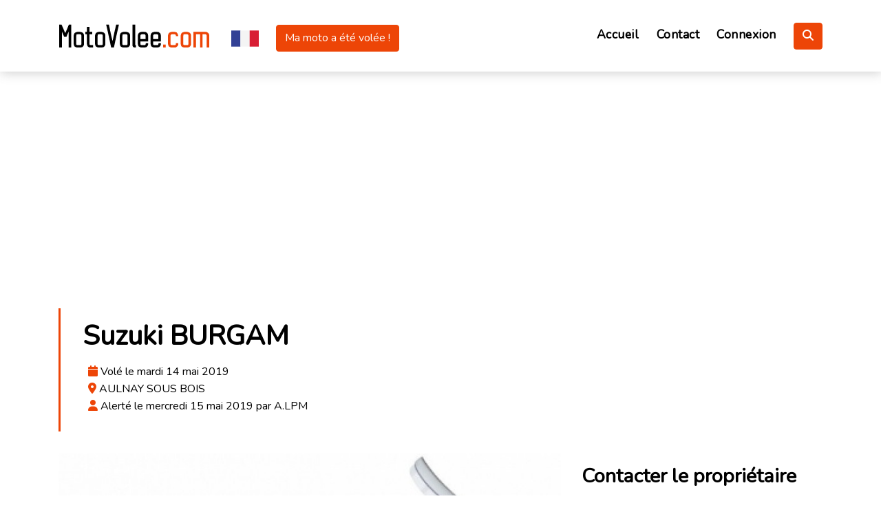

--- FILE ---
content_type: text/html; charset=UTF-8
request_url: https://motovolee.com/fr/alertes/voir/741/vol-scooter-suzuki-burgam-aulnay-sous-bois
body_size: 13654
content:
<!DOCTYPE html>
<html lang="fr">

<head>


  <script async src="https://www.googletagmanager.com/gtag/js?id=UA-40641209-1"></script>
  <script>
    window.dataLayer = window.dataLayer || [];
    function gtag(){dataLayer.push(arguments);}
    gtag('js', new Date());

    gtag('config', 'UA-40641209-1');
  </script>

  <meta charset="utf-8">

  <title>Suzuki BURGAM volé ! - MotoVolee.com</title>

  <meta name="viewport" content="width=device-width, initial-scale=1.0">
  
  <meta name="csrf-token" content="8XQP7Z4dWriifl52c2ssLXC6SZwm65KTudLiFxHW">
  <meta name="description" content="Scoot Burgman 650 gris foncé de 2013 volé au domicile avec agression du propriétaire." />

  
    <meta property="og:title" content="Suzuki BURGAM volé !" />
                        <meta name="og:image" content="https://motovolee.com/images/alertes/scooter-burgman-suziki-vole-a-l-arrache_741_1.jpg" />
                <meta name="twitter:image" content="https://motovolee.com/images/alertes/scooter-burgman-suziki-vole-a-l-arrache_741_1.jpg"/>
        <meta name="og:url" content="https://motovolee.com/fr/alertes/voir/741/vol-scooter-suzuki-burgam-aulnay-sous-bois" />
    <meta name="og:description" content="Scoot Burgman 650 gris foncé de 2013 volé au domicile avec agression du propriétaire." />

    <meta name="twitter:card" content="summary_large_image"/>
    <meta name="twitter:creator" content="@MotoVolee"/>
    <meta name="twitter:site" content="@MotoVolee"/>
    <link rel="canonical" href="https://motovolee.com/fr/alertes/voir/741/vol-scooter-suzuki-burgam-aulnay-sous-bois" />
  <link rel="alternate" type="application/rss+xml" href="https://motovolee.com/rss" />


  <link rel="apple-touch-icon" sizes="57x57" href="https://motovolee.com/apple-icon-57x57.png">
  <link rel="apple-touch-icon" sizes="60x60" href="https://motovolee.com/apple-icon-60x60.png">
  <link rel="apple-touch-icon" sizes="72x72" href="https://motovolee.com/apple-icon-72x72.png">
  <link rel="apple-touch-icon" sizes="76x76" href="https://motovolee.com/apple-icon-76x76.png">
  <link rel="apple-touch-icon" sizes="114x114" href="https://motovolee.com/apple-icon-114x114.png">
  <link rel="apple-touch-icon" sizes="120x120" href="https://motovolee.com/apple-icon-120x120.png">
  <link rel="apple-touch-icon" sizes="144x144" href="https://motovolee.com/apple-icon-144x144.png">
  <link rel="apple-touch-icon" sizes="152x152" href="https://motovolee.com/apple-icon-152x152.png">
  <link rel="apple-touch-icon" sizes="180x180" href="https://motovolee.com/apple-icon-180x180.png">
  <link rel="icon" type="image/png" sizes="192x192"  href="https://motovolee.com/android-icon-192x192.png">
  <link rel="icon" type="image/png" sizes="32x32" href="https://motovolee.com/favicon-32x32.png">
  <link rel="icon" type="image/png" sizes="96x96" href="https://motovolee.com/favicon-96x96.png">
  <link rel="icon" type="image/png" sizes="16x16" href="https://motovolee.com/favicon-16x16.png">
  <meta name="msapplication-TileColor" content="#ffffff">
  <meta name="msapplication-TileImage" content="https://motovolee.com/ms-icon-144x144.png">
  <meta name="theme-color" content="#ffffff">



  
  <link href="https://motovolee.com/css/app.css" rel="stylesheet">
  
</head>

<body>


  <div class="click-closed"></div>
  <!--/ Form Search Star /-->
  <div class="box-collapse panel-recherche">
    <div class="title-box-d">
      <h3 class="title-d">Rechercher des alertes</h3>
    </div>
    <span class="close-box-collapse right-boxed fas fa-times"></span>
    <div class="box-collapse-wrap form">
      <form action="https://motovolee.com/fr/alertes">
        <div class="row">

      
          <div class="col-md-12 mb-3">
            <div class="btn-group btn-group-toggle" data-toggle="buttons">
              
              <label class="btn btn-outline-primary  active ">
                  <input type="radio" name="categorie" id="tout" value="0" autocomplete="off"  checked  />
                  <svg version="1.1" id="all" xmlns="http://www.w3.org/2000/svg" xmlns:xlink="http://www.w3.org/1999/xlink" x="0px" y="0px" viewBox="0 0 477.867 477.867" xml:space="preserve">
    <g>
      <g>
        <circle cx="68.267" cy="238.933" r="68.267"/>
      </g>
    </g>
    <g>
      <g>
        <circle cx="238.933" cy="238.933" r="68.267"/>
      </g>
    </g>
    <g>
      <g>
        <circle cx="409.6" cy="238.933" r="68.267"/>
      </g>
    </g>
    </svg>
                    <br />
                  <span class="d-none d-sm-inline">Tout</span>
              </label>
                            <label class="btn btn-outline-primary"
                              >
                  <input type="radio" name="categorie"
                      id="search-moto" value="moto" autocomplete="off"
                          
                  />
                  <svg version="1.1" id="moto" xmlns="http://www.w3.org/2000/svg" xmlns:xlink="http://www.w3.org/1999/xlink" x="0px" y="0px" viewBox="0 0 512 512" xml:space="preserve">
    <g>
      <g>
        <path d="M426.7,234.735c-47,0-85.3,38.3-85.3,85.3s38.2,85.3,85.3,85.3c47,0,85.3-38.2,85.3-85.3
          C512,272.935,473.7,234.735,426.7,234.735z M426.7,384.035c-35.3,0-64-28.7-64-64s28.7-64,64-64s64,28.7,64,64
          S462,384.035,426.7,384.035z"/>
      </g>
    </g>
    <g>
      <g>
        <path d="M168,299.735c-1.4-5.7-7.2-9.2-12.9-7.8c-5.7,1.4-9.2,7.2-7.8,12.9c1.4,5.7,2,10.5,2,15.2c0,35.3-28.7,64-64,64
          s-64-28.7-64-64c0-25.1,14.9-48,37.9-58.3c5.4-2.4,7.8-8.7,5.4-14.1c-2.4-5.4-8.7-7.8-14.1-5.4c-30.7,13.8-50.5,44.3-50.5,77.8
          c0,47,38.2,85.3,85.3,85.3c47.1,0,85.4-38.2,85.4-85.3C170.7,313.735,169.8,307.035,168,299.735z"/>
      </g>
    </g>
    <g>
      <g>
        <path d="M402.1,109.735c-2.1-2-4.9-3.1-7.8-3c-7.6,0.2-74.3,3.5-74.3,42.7c0,39.2,66.7,42.4,74.3,42.7c0.1,0,0.2,0,0.3,0
          c2.8,0,5.4-1.1,7.4-3c2.1-2,3.2-4.8,3.2-7.7v-64C405.3,114.535,404.2,111.735,402.1,109.735z"/>
      </g>
    </g>
    <g>
      <g>
        <path d="M334.1,128.535l-64-21.3c-5.5-1.9-11.6,1.1-13.5,6.7c-1.9,5.6,1.1,11.6,6.7,13.5l64,21.3c1.2,0.4,2.3,0.6,3.4,0.6
          c4.4,0,8.6-2.8,10.1-7.3C342.7,136.435,339.7,130.435,334.1,128.535z"/>
      </g>
    </g>
    <g>
      <g>
        <path d="M436,314.835l-85.3-149.3c-3-5.2-9.6-6.9-14.6-4c-5.2,2.9-6.9,9.4-4,14.5l85.3,149.3c2,3.5,5.6,5.4,9.3,5.4
          c1.8,0,3.6-0.5,5.3-1.4C437.2,326.435,438.9,319.935,436,314.835z"/>
      </g>
    </g>
    <g>
      <g>
        <path d="M160,309.335l-11.6-3l-33.2-22.2l1-2c2.6-5.3,0.5-11.7-4.8-14.3c-5.3-2.6-11.6-0.5-14.3,4.8l-21.3,42.7
          c-1.6,3.3-1.5,7.2,0.4,10.4c2,3.1,5.4,5.1,9.1,5.1H160c5.9,0,10.7-4.8,10.7-10.7S165.9,309.335,160,309.335z"/>
      </g>
    </g>
    <g>
      <g>
        <path d="M344.4,161.235c-3.1-11-11.3-11.9-13.7-11.9c-57.6,0-112.5,29.6-143.6,55c-1.7-1.1-3.6-1.7-5.8-1.7
          c-21.5,0-82.9-10.4-83.5-10.5c-3.1-0.6-6.3,0.3-8.7,2.4c-2.4,2-3.8,5-3.8,8.1v10.8c-34.8,1-57.8,7.1-68.4,18.1
          c-6.1,6.3-6.3,12.4-6.3,14.2c0.3,5.7,4.9,10.2,10.7,10.2c43.2,0,141.2,60.3,175.3,83.5c1.8,1.2,3.8,1.9,6,1.9H288
          c36.2,0,57.8-141,57.8-166.1C345.8,169.335,345.3,164.735,344.4,161.235z"/>
      </g>
    </g>
    </svg>
                    <br />
                  <span class="d-none d-sm-inline">Moto</span>
              </label>
                            <label class="btn btn-outline-primary"
                              >
                  <input type="radio" name="categorie"
                      id="search-scooter" value="scooter" autocomplete="off"
                          
                  />
                  <svg version="1.1" id="scooter" xmlns="http://www.w3.org/2000/svg" xmlns:xlink="http://www.w3.org/1999/xlink" x="0px" y="0px" viewBox="0 0 512 512" xml:space="preserve">
    <g>
      <g>
        <path d="M437.333,291.329c-41.173,0-74.667,33.493-74.667,74.667s33.493,74.667,74.667,74.667S512,407.169,512,365.996
          S478.507,291.329,437.333,291.329z M437.333,397.996c-17.643,0-32-14.357-32-32s14.357-32,32-32c17.643,0,32,14.357,32,32
          S454.976,397.996,437.333,397.996z"/>
      </g>
    </g>
    <g>
      <g>
        <path d="M187.477,341.1c-1.493-4.267-5.525-7.104-10.048-7.104h-60.096c17.643,0,32,14.357,32,32s-14.357,32-32,32
          c-17.643,0-32-14.357-32-32s14.357-32,32-32H57.259c-4.523,0-8.555,2.837-10.048,7.104c-3.072,8.619-4.544,16.747-4.544,24.896
          c0,41.173,33.493,74.667,74.667,74.667c41.173,0,74.667-33.493,74.667-74.667C192,357.846,190.528,349.718,187.477,341.1z"/>
      </g>
    </g>
    <g>
      <g>
        <path d="M224,184.662H74.667c-17.643,0-32,14.357-32,32c0,17.643,14.357,32,32,32H224c17.643,0,32-14.357,32-32
          C256,199.02,241.643,184.662,224,184.662z"/>
      </g>
    </g>
    <g>
      <g>
        <path d="M334.784,206.806c-5.419-2.24-11.669,0.299-13.952,5.739l-53.333,128c-2.261,5.44,0.299,11.691,5.739,13.952
          c1.344,0.576,2.731,0.832,4.096,0.832c4.181,0,8.128-2.475,9.856-6.571l53.333-128
          C342.784,215.318,340.224,209.068,334.784,206.806z"/>
      </g>
    </g>
    <g>
      <g>
        <path d="M218.944,273.793c-2.027-2.411-5.013-3.797-8.171-3.797H74.667c-12.395,0-24.171-4.395-34.069-12.715
          c-4.331-3.627-10.752-3.264-14.635,0.853c-2.027,2.133-3.925,4.331-5.696,6.485C7.189,280.705,0,301.548,0,323.329
          c0,17.643,14.357,32,32,32h170.667c5.547,0,10.176-4.245,10.624-9.771c0.021-0.341,2.901-33.963,8-63.061
          C221.824,279.404,220.971,276.204,218.944,273.793z"/>
      </g>
    </g>
    <g>
      <g>
        <path d="M361.493,95.318c-10.709,2.133-17.109,13.163-13.653,23.509l0.043,0.107c2.453,7.403,9.387,12.395,17.195,12.395H384
          l10.667-42.667L361.493,95.318z"/>
      </g>
    </g>
    <g>
      <g>
        <path d="M402.389,81.302c-2.539-2.645-6.251-3.819-9.813-3.093l-33.195,6.635c-8.107,1.621-15.125,6.656-19.264,13.803
          c-4.139,7.147-5.013,15.723-2.368,23.659c3.925,11.776,14.912,19.691,27.328,19.691H384c4.885,0,9.152-3.328,10.347-8.085
          l10.667-42.667C405.909,87.702,404.907,83.948,402.389,81.302z M375.68,120.662h-10.603c-3.221,0-6.08-2.069-7.125-5.227
          c-0.939-2.773-0.021-5.013,0.619-6.101c0.619-1.088,2.112-3.008,4.992-3.584l16.661-3.328L375.68,120.662z"/>
      </g>
    </g>
    <g>
      <g>
        <path d="M437.333,248.662c-23.061,0-32.277-24-32.875-25.536l-56.363-131.52c-6.485-15.168-22.763-23.232-38.848-19.264
          c-9.003,2.24-16.725,8.213-21.184,16.341c-4.459,8.128-5.355,17.856-2.411,26.667l10.645,31.957l29.184-17.515
          c5.077-3.029,11.605-1.387,14.635,3.648c3.029,5.056,1.387,11.605-3.648,14.635l-33.237,19.947l17.323,51.989
          c0.405,1.195,1.003,2.304,1.771,3.285l19.115,23.915c9.259,11.563,9.493,27.648,0.597,39.147
          c-6.037,7.787-10.901,15.851-14.485,23.957c-4.373,9.92-3.456,21.291,2.496,30.4c5.952,9.131,16,14.592,26.859,14.592h16.427
          c5.888,0,10.667-4.779,10.667-10.667c0-2.197-0.811-4.117-1.963-5.803l46.571-31.04c1.856,2.773,4.821,4.757,8.427,4.864
          c21.504,0.661,59.307,0,70.315-10.688c3.008-2.923,4.651-6.72,4.651-10.645C512,269.356,469.931,248.662,437.333,248.662z"/>
      </g>
    </g>
    <g>
      <g>
        <path d="M329.131,115.158c-3.029-5.035-9.557-6.699-14.635-3.648l-53.333,32c-5.035,3.029-6.677,9.579-3.648,14.635
          c2.005,3.349,5.525,5.184,9.152,5.184c1.877,0,3.776-0.491,5.483-1.536l53.333-32C330.517,126.764,332.16,120.193,329.131,115.158
          z"/>
      </g>
    </g>
    <g>
      <g>
        <path d="M277.333,333.996h-74.667c-5.888,0-10.667,4.779-10.667,10.667c0,5.888,4.779,10.667,10.667,10.667h74.667
          c5.888,0,10.667-4.779,10.667-10.667C288,338.774,283.221,333.996,277.333,333.996z"/>
      </g>
    </g>
    </svg>
                    <br />
                  <span class="d-none d-sm-inline">Scooter</span>
              </label>
                            <label class="btn btn-outline-primary"
                              >
                  <input type="radio" name="categorie"
                      id="search-quad" value="quad" autocomplete="off"
                          
                  />
                  <svg version="1.1" id="quad" xmlns="http://www.w3.org/2000/svg" xmlns:xlink="http://www.w3.org/1999/xlink" x="0px" y="0px" viewBox="0 0 512.001 512.001" xml:space="preserve">
    <g>
        <g>
            <path d="M440.678,167.939c-5.243-11.931-17.58-19.121-30.545-17.802l-16.991,1.729L370.404,94.27
                c-2.376-6.018-8.485-9.698-14.918-8.983l-52.592,5.848c-7.868,0.876-13.539,7.963-12.663,15.832
                c0.876,7.868,7.961,13.538,15.832,12.663l41.698-4.636l15.748,39.887l-32.334,3.289c-12.354,1.257-22.662,9.985-25.937,21.962
                l-16.462,60.187h-50.705l-28.292-45.813c-3.762-6.093-10.027-10.207-17.113-11.239l-131.218-19.12
                c-13.237-1.933-25.525,7.236-27.454,20.471c-1.755,12.048,5.685,23.312,17.018,26.689c14.148-5.435,29.497-8.422,45.534-8.422
                c62.307,0,114.354,44.978,125.271,104.246c1.693,9.192,2.347,18.31,2.022,27.621c6.966,0,57.831,0,64.326,0
                c-0.345-9.884,0.419-19.58,2.344-29.297c11.573-58.4,63.188-102.568,124.93-102.568c15.477,0,30.316,2.778,44.05,7.854
                L440.678,167.939z"/>
        </g>
    </g>
    <g>
        <g>
            <path d="M415.436,233.702c-53.235,0-96.545,43.314-96.545,96.554c0,8.726,1.171,17.183,3.351,25.229
                c-22.605,0-117.681,0-132.488,0c2.181-8.046,3.352-16.503,3.352-25.229c0-53.24-43.318-96.554-96.562-96.554
                C43.309,233.702,0,277.016,0,330.255c0,53.236,43.309,96.547,96.545,96.547c31.446,0,59.426-15.109,77.068-38.445
                c18.787,0,147.782,0,164.771,0c17.639,23.336,45.614,38.445,77.054,38.445c53.245,0,96.564-43.311,96.564-96.547
                C512,277.016,468.682,233.702,415.436,233.702z M96.545,362.227c-17.628,0-31.97-14.343-31.97-31.973
                c0-17.633,14.342-31.979,31.97-31.979c17.639,0,31.989,14.345,31.989,31.979C128.533,347.886,114.184,362.227,96.545,362.227z
                 M415.436,362.227c-17.628,0-31.97-14.343-31.97-31.973c0-17.633,14.342-31.979,31.97-31.979
                c17.639,0,31.989,14.345,31.989,31.979C447.426,347.886,433.075,362.227,415.436,362.227z"/>
        </g>
    </g>
    </svg>
                    <br />
                  <span class="d-none d-sm-inline">Quad</span>
              </label>
                            <label class="btn btn-outline-primary"
                              >
                  <input type="radio" name="categorie"
                      id="search-autres" value="autres" autocomplete="off"
                          
                  />
                  <svg version="1.1" id="autres" xmlns="http://www.w3.org/2000/svg" xmlns:xlink="http://www.w3.org/1999/xlink" x="0px" y="0px" viewBox="0 0 512 512" xml:space="preserve">
    <g>
      <path d="m437 271c-1.1 0-2.122.276-3.212.324l-7.58-30.324h40.792c8.291 0 15-6.709 15-15v-60c0-8.291-6.709-15-15-15h-15c-16.318 0-31.873 5.381-44.592 14.791l-10.179-40.719c-5.009-20.053-22.968-34.072-43.652-34.072h-66.577c-8.291 0-15 6.709-15 15s6.709 15 15 15h66.577c6.899 0 12.876 4.673 14.561 11.353l36.561 146.255c-25.159 12.118-42.699 37.65-42.699 67.392 0 41.353 33.647 75 75 75s75-33.647 75-75-33.647-75-75-75zm0 120c-24.814 0-45-20.186-45-45 0-15.639 8.035-29.41 20.176-37.478l10.278 41.111c2.021 8.119 10.241 12.922 18.179 10.913 8.042-2.007 12.935-10.151 10.913-18.179l-10.232-40.931c22.765 2.208 40.686 21.227 40.686 44.564 0 24.814-20.186 45-45 45z"/>
      <path d="m136 301c-33.137 0-60 26.862-60 60 0 33.137 26.863 60 60 60s60-26.863 60-60c0-33.138-26.863-60-60-60zm0 75c-8.284 0-15-6.716-15-15 0-8.286 6.716-15 15-15s15 6.714 15 15c0 8.284-6.716 15-15 15z"/>
      <path d="m15 151c-8.291 0-15 6.709-15 15v45h89.482c-6.969-34.191-38.266-60-74.482-60z"/>
      <path d="m15 361h31c0-49.629 40.371-90 90-90s91 40.371 91 90h15c33.137 0 60-26.863 60-60s-26.863-60-60-60h-242v105c0 8.284 6.716 15 15 15z"/>
      <path d="m330.857 289.704c14.258-4.733 28.006-10.942 41.074-18.477l-30.058-120.227h-21.182c-50.413 0-99.117 22.575-131.737 60h53.046c45.76 0 83.231 34.449 88.857 78.704z"/>
    </g>
    </svg>
                    <br />
                  <span class="d-none d-sm-inline">Autres</span>
              </label>
              
            </div>
          </div>

      
          <div class="col-md-6 mb-2">
            <div class="form-group">

              <label for="marque">Marque</label>
                <select class="selectpicker form-control" name="marque" id="search-marque" title="Rechercher par marque"
                        data-live-search="true" data-size="8">
                  <option value="0"  active ">
                    Toutes les marques
                  </option>
                                    <option value="adiva"
                                      >
                    Adiva
                  </option>
                                    <option value="adly"
                                      >
                    Adly
                  </option>
                                    <option value="aeon"
                                      >
                    Aeon
                  </option>
                                    <option value="ajp"
                                      >
                    Ajp
                  </option>
                                    <option value="alta-motors"
                                      >
                    Alta Motors
                  </option>
                                    <option value="aprilia"
                                      >
                    Aprilia
                  </option>
                                    <option value="archive"
                                      >
                    Archive
                  </option>
                                    <option value="arctic-cat"
                                      >
                    Arctic Cat
                  </option>
                                    <option value="as-motors"
                                      >
                    As Motors
                  </option>
                                    <option value="asiawing"
                                      >
                    Asiawing
                  </option>
                                    <option value="askoll"
                                      >
                    Askoll
                  </option>
                                    <option value="avinton"
                                      >
                    Avinton
                  </option>
                                    <option value="axr"
                                      >
                    Axr
                  </option>
                                    <option value="bajaj"
                                      >
                    Bajaj
                  </option>
                                    <option value="baotian"
                                      >
                    Baotian
                  </option>
                                    <option value="barigo"
                                      >
                    Barigo
                  </option>
                                    <option value="barossa"
                                      >
                    Barossa
                  </option>
                                    <option value="bashan"
                                      >
                    Bashan
                  </option>
                                    <option value="beeline"
                                      >
                    Beeline
                  </option>
                                    <option value="benelli"
                                      >
                    Benelli
                  </option>
                                    <option value="beta"
                                      >
                    Beta
                  </option>
                                    <option value="bfg"
                                      >
                    Bfg
                  </option>
                                    <option value="bhr"
                                      >
                    Bhr
                  </option>
                                    <option value="big-bear-choppers"
                                      >
                    Big Bear Choppers
                  </option>
                                    <option value="big-dog"
                                      >
                    Big Dog
                  </option>
                                    <option value="bimota"
                                      >
                    Bimota
                  </option>
                                    <option value="black-star"
                                      >
                    Black Star
                  </option>
                                    <option value="blaney"
                                      >
                    Blaney
                  </option>
                                    <option value="blata"
                                      >
                    Blata
                  </option>
                                    <option value="bmw"
                                      >
                    Bmw
                  </option>
                                    <option value="bombardier"
                                      >
                    Bombardier
                  </option>
                                    <option value="borelli"
                                      >
                    Borelli
                  </option>
                                    <option value="boss-hoss"
                                      >
                    Boss Hoss
                  </option>
                                    <option value="boxer"
                                      >
                    Boxer
                  </option>
                                    <option value="brixton"
                                      >
                    Brixton
                  </option>
                                    <option value="bsa"
                                      >
                    Bsa
                  </option>
                                    <option value="buell"
                                      >
                    Buell
                  </option>
                                    <option value="bullit"
                                      >
                    Bullit
                  </option>
                                    <option value="bultaco"
                                      >
                    Bultaco
                  </option>
                                    <option value="cagiva"
                                      >
                    Cagiva
                  </option>
                                    <option value="can-am"
                                      >
                    Can Am
                  </option>
                                    <option value="ccm"
                                      >
                    Ccm
                  </option>
                                    <option value="cf-moto"
                                      >
                    Cf Moto
                  </option>
                                    <option value="ch-racing"
                                      >
                    Ch Racing
                  </option>
                                    <option value="chunlan"
                                      >
                    Chunlan
                  </option>
                                    <option value="cineco"
                                      >
                    Cineco
                  </option>
                                    <option value="clipic"
                                      >
                    Clipic
                  </option>
                                    <option value="confederate"
                                      >
                    Confederate
                  </option>
                                    <option value="conti-motors"
                                      >
                    Conti Motors
                  </option>
                                    <option value="cpi"
                                      >
                    Cpi
                  </option>
                                    <option value="cr-s"
                                      >
                    Cr&amp;s
                  </option>
                                    <option value="cz"
                                      >
                    Cz
                  </option>
                                    <option value="daelim"
                                      >
                    Daelim
                  </option>
                                    <option value="derbi"
                                      >
                    Derbi
                  </option>
                                    <option value="di-blasi"
                                      >
                    Di Blasi
                  </option>
                                    <option value="diapason"
                                      >
                    Diapason
                  </option>
                                    <option value="dniepr"
                                      >
                    Dniepr
                  </option>
                                    <option value="ducati"
                                      >
                    Ducati
                  </option>
                                    <option value="e-fun"
                                      >
                    E-fun
                  </option>
                                    <option value="e-max"
                                      >
                    E-max
                  </option>
                                    <option value="e-ton"
                                      >
                    E-ton
                  </option>
                                    <option value="easy-trikes"
                                      >
                    Easy Trikes
                  </option>
                                    <option value="eccho"
                                      >
                    Eccho
                  </option>
                                    <option value="eccity"
                                      >
                    Eccity
                  </option>
                                    <option value="enfield"
                                      >
                    Enfield
                  </option>
                                    <option value="eurocka"
                                      >
                    Eurocka
                  </option>
                                    <option value="evt"
                                      >
                    Evt
                  </option>
                                    <option value="explorer"
                                      >
                    Explorer
                  </option>
                                    <option value="exy-racing"
                                      >
                    Exy Racing
                  </option>
                                    <option value="factory-bike"
                                      >
                    Factory Bike
                  </option>
                                    <option value="fantic-motor"
                                      >
                    Fantic Motor
                  </option>
                                    <option value="faspider"
                                      >
                    Faspider
                  </option>
                                    <option value="faucon"
                                      >
                    Faucon
                  </option>
                                    <option value="fb-mondial"
                                      >
                    Fb Mondial
                  </option>
                                    <option value="fischer"
                                      >
                    Fischer
                  </option>
                                    <option value="fym"
                                      >
                    Fym
                  </option>
                                    <option value="gamax"
                                      >
                    Gamax
                  </option>
                                    <option value="gas-gas"
                                      >
                    Gas Gas
                  </option>
                                    <option value="generic"
                                      >
                    Generic
                  </option>
                                    <option value="gg"
                                      >
                    Gg
                  </option>
                                    <option value="gilera"
                                      >
                    Gilera
                  </option>
                                    <option value="ginomoto"
                                      >
                    Ginomoto
                  </option>
                                    <option value="goes"
                                      >
                    Goes
                  </option>
                                    <option value="goodyear"
                                      >
                    Goodyear
                  </option>
                                    <option value="govecs"
                                      >
                    Govecs
                  </option>
                                    <option value="gowinn"
                                      >
                    Gowinn
                  </option>
                                    <option value="gunshot"
                                      >
                    Gunshot
                  </option>
                                    <option value="guoben"
                                      >
                    Guoben
                  </option>
                                    <option value="hagglunds"
                                      >
                    Hagglunds
                  </option>
                                    <option value="hanway"
                                      >
                    Hanway
                  </option>
                                    <option value="harley-davidson"
                                      >
                    Harley Davidson
                  </option>
                                    <option value="headbanger"
                                      >
                    Headbanger
                  </option>
                                    <option value="heroway"
                                      >
                    Heroway
                  </option>
                                    <option value="hesketh"
                                      >
                    Hesketh
                  </option>
                                    <option value="highland"
                                      >
                    Highland
                  </option>
                                    <option value="hm"
                                      >
                    Hm
                  </option>
                                    <option value="hm-honda"
                                      >
                    Hm Honda
                  </option>
                                    <option value="honda"
                                      >
                    Honda
                  </option>
                                    <option value="hooper"
                                      >
                    Hooper
                  </option>
                                    <option value="horex"
                                      >
                    Horex
                  </option>
                                    <option value="hrd"
                                      >
                    Hrd
                  </option>
                                    <option value="husaberg"
                                      >
                    Husaberg
                  </option>
                                    <option value="husqvarna"
                                      >
                    Husqvarna
                  </option>
                                    <option value="hyosung"
                                      >
                    Hyosung
                  </option>
                                    <option value="hytrack"
                                      >
                    Hytrack
                  </option>
                                    <option value="indian"
                                      >
                    Indian
                  </option>
                                    <option value="italjet"
                                      >
                    Italjet
                  </option>
                                    <option value="italvel"
                                      >
                    Italvel
                  </option>
                                    <option value="jawa"
                                      >
                    Jawa
                  </option>
                                    <option value="jawa-speedway"
                                      >
                    Jawa Speedway
                  </option>
                                    <option value="jiajue"
                                      >
                    Jiajue
                  </option>
                                    <option value="jialing"
                                      >
                    Jialing
                  </option>
                                    <option value="jianshe"
                                      >
                    Jianshe
                  </option>
                                    <option value="jikov"
                                      >
                    Jikov
                  </option>
                                    <option value="jincheng"
                                      >
                    Jincheng
                  </option>
                                    <option value="jinlun"
                                      >
                    Jinlun
                  </option>
                                    <option value="johnny-pag"
                                      >
                    Johnny Pag
                  </option>
                                    <option value="jonway"
                                      >
                    Jonway
                  </option>
                                    <option value="kanuni"
                                      >
                    Kanuni
                  </option>
                                    <option value="kawasaki"
                                      >
                    Kawasaki
                  </option>
                                    <option value="keeway"
                                      >
                    Keeway
                  </option>
                                    <option value="kreidler"
                                      >
                    Kreidler
                  </option>
                                    <option value="ksr"
                                      >
                    Ksr
                  </option>
                                    <option value="ktm"
                                      >
                    Ktm
                  </option>
                                    <option value="kymco"
                                      >
                    Kymco
                  </option>
                                    <option value="laverda"
                                      >
                    Laverda
                  </option>
                                    <option value="lem"
                                      >
                    Lem
                  </option>
                                    <option value="leonart"
                                      >
                    Leonart
                  </option>
                                    <option value="lifan"
                                      >
                    Lifan
                  </option>
                                    <option value="ligier"
                                      >
                    Ligier
                  </option>
                                    <option value="linhai"
                                      >
                    Linhai
                  </option>
                                    <option value="lml"
                                      >
                    Lml
                  </option>
                                    <option value="loisir-2r"
                                      >
                    Loisir 2r
                  </option>
                                    <option value="magni"
                                      >
                    Magni
                  </option>
                                    <option value="magpower"
                                      >
                    Magpower
                  </option>
                                    <option value="maico"
                                      >
                    Maico
                  </option>
                                    <option value="malaguti"
                                      >
                    Malaguti
                  </option>
                                    <option value="manet-korado"
                                      >
                    Manet Korado
                  </option>
                                    <option value="masai"
                                      >
                    Masai
                  </option>
                                    <option value="mash"
                                      >
                    Mash
                  </option>
                                    <option value="matchless"
                                      >
                    Matchless
                  </option>
                                    <option value="matra"
                                      >
                    Matra
                  </option>
                                    <option value="mbk"
                                      >
                    Mbk
                  </option>
                                    <option value="mecatecno"
                                      >
                    Mecatecno
                  </option>
                                    <option value="megelli"
                                      >
                    Megelli
                  </option>
                                    <option value="metrakit"
                                      >
                    Metrakit
                  </option>
                                    <option value="mh"
                                      >
                    Mh
                  </option>
                                    <option value="midual"
                                      >
                    Midual
                  </option>
                                    <option value="minico"
                                      >
                    Minico
                  </option>
                                    <option value="mistral"
                                      >
                    Mistral
                  </option>
                                    <option value="monnier"
                                      >
                    Monnier
                  </option>
                                    <option value="montesa"
                                      >
                    Montesa
                  </option>
                                    <option value="mopex"
                                      >
                    Mopex
                  </option>
                                    <option value="mors"
                                      >
                    Mors
                  </option>
                                    <option value="moto-guzzi"
                                      >
                    Moto Guzzi
                  </option>
                                    <option value="moto-morini"
                                      >
                    Moto Morini
                  </option>
                                    <option value="moto-zeta"
                                      >
                    Moto Zeta
                  </option>
                                    <option value="motobecane"
                                      >
                    Motobecane
                  </option>
                                    <option value="motrac"
                                      >
                    Motrac
                  </option>
                                    <option value="msa-by"
                                      >
                    Msa By
                  </option>
                                    <option value="mujoo"
                                      >
                    Mujoo
                  </option>
                                    <option value="munch"
                                      >
                    Munch
                  </option>
                                    <option value="mv-agusta"
                                      >
                    Mv Agusta
                  </option>
                                    <option value="mz"
                                      >
                    Mz
                  </option>
                                    <option value="mz-kanuni"
                                      >
                    Mz Kanuni
                  </option>
                                    <option value="ncr"
                                      >
                    Ncr
                  </option>
                                    <option value="neco"
                                      >
                    Neco
                  </option>
                                    <option value="niu"
                                      >
                    Niu
                  </option>
                                    <option value="norton"
                                      >
                    Norton
                  </option>
                                    <option value="nytrox"
                                      >
                    Nytrox
                  </option>
                                    <option value="orcal"
                                      >
                    Orcal
                  </option>
                                    <option value="ossa"
                                      >
                    Ossa
                  </option>
                                    <option value="oural"
                                      >
                    Oural
                  </option>
                                    <option value="pantera"
                                      >
                    Pantera
                  </option>
                                    <option value="paton"
                                      >
                    Paton
                  </option>
                                    <option value="peugeot"
                                      >
                    Peugeot
                  </option>
                                    <option value="pgo"
                                      >
                    Pgo
                  </option>
                                    <option value="piaggio"
                                      >
                    Piaggio
                  </option>
                                    <option value="pink-mobility"
                                      >
                    Pink Mobility
                  </option>
                                    <option value="polaris"
                                      >
                    Polaris
                  </option>
                                    <option value="polini"
                                      >
                    Polini
                  </option>
                                    <option value="praga"
                                      >
                    Praga
                  </option>
                                    <option value="qingqi"
                                      >
                    Qingqi
                  </option>
                                    <option value="quadro"
                                      >
                    Quadro
                  </option>
                                    <option value="razzo"
                                      >
                    Razzo
                  </option>
                                    <option value="regal-raptor"
                                      >
                    Regal Raptor
                  </option>
                                    <option value="renault"
                                      >
                    Renault
                  </option>
                                    <option value="revatto"
                                      >
                    Revatto
                  </option>
                                    <option value="rewaco"
                                      >
                    Rewaco
                  </option>
                                    <option value="ride"
                                      >
                    Ride
                  </option>
                                    <option value="rieju"
                                      >
                    Rieju
                  </option>
                                    <option value="roadsign"
                                      >
                    Roadsign
                  </option>
                                    <option value="roxon"
                                      >
                    Roxon
                  </option>
                                    <option value="royal-enfield"
                                      >
                    Royal Enfield
                  </option>
                                    <option value="rumi"
                                      >
                    Rumi
                  </option>
                                    <option value="sachs"
                                      >
                    Sachs
                  </option>
                                    <option value="sampo"
                                      >
                    Sampo
                  </option>
                                    <option value="saxon"
                                      >
                    Saxon
                  </option>
                                    <option value="scomadi"
                                      >
                    Scomadi
                  </option>
                                    <option value="scorpa"
                                      >
                    Scorpa
                  </option>
                                    <option value="select-up"
                                      >
                    Select Up
                  </option>
                                    <option value="sherco"
                                      >
                    Sherco
                  </option>
                                    <option value="sherco-by-bultaco"
                                      >
                    Sherco By Bultaco
                  </option>
                                    <option value="side-bike"
                                      >
                    Side Bike
                  </option>
                                    <option value="sky-team"
                                      >
                    Sky Team
                  </option>
                                    <option value="smc"
                                      >
                    Smc
                  </option>
                                    <option value="solex"
                                      >
                    Solex
                  </option>
                                    <option value="spigaou"
                                      >
                    Spigaou
                  </option>
                                    <option value="super-soco"
                                      >
                    Super Soco
                  </option>
                                    <option value="sur-ron"
                                      >
                    Sur-ron
                  </option>
                                    <option value="suzuki"
                                      >
                    Suzuki
                  </option>
                                    <option value="sweet-elec"
                                      >
                    Sweet Elec
                  </option>
                                    <option value="swm"
                                      >
                    Swm
                  </option>
                                    <option value="sym"
                                      >
                    Sym
                  </option>
                                    <option value="taotao"
                                      >
                    Taotao
                  </option>
                                    <option value="tendance"
                                      >
                    Tendance
                  </option>
                                    <option value="tgb"
                                      >
                    Tgb
                  </option>
                                    <option value="tm"
                                      >
                    Tm
                  </option>
                                    <option value="tnt-motor"
                                      >
                    Tnt Motor
                  </option>
                                    <option value="tomos"
                                      >
                    Tomos
                  </option>
                                    <option value="triton"
                                      >
                    Triton
                  </option>
                                    <option value="triumph"
                                      >
                    Triumph
                  </option>
                                    <option value="ugbest"
                                      >
                    Ugbest
                  </option>
                                    <option value="ural"
                                      >
                    Ural
                  </option>
                                    <option value="vastro"
                                      >
                    Vastro
                  </option>
                                    <option value="vectrix"
                                      >
                    Vectrix
                  </option>
                                    <option value="vertemati"
                                      >
                    Vertemati
                  </option>
                                    <option value="victory"
                                      >
                    Victory
                  </option>
                                    <option value="voge"
                                      >
                    Voge
                  </option>
                                    <option value="volta"
                                      >
                    Volta
                  </option>
                                    <option value="vor"
                                      >
                    Vor
                  </option>
                                    <option value="voxan"
                                      >
                    Voxan
                  </option>
                                    <option value="xr-dall-ara"
                                      >
                    Xr Dall Ara
                  </option>
                                    <option value="yamaha"
                                      >
                    Yamaha
                  </option>
                                    <option value="yamasaki"
                                      >
                    Yamasaki
                  </option>
                                    <option value="yazuka"
                                      >
                    Yazuka
                  </option>
                                    <option value="ycf"
                                      >
                    Ycf
                  </option>
                                    <option value="yiying"
                                      >
                    Yiying
                  </option>
                                    <option value="zero"
                                      >
                    Zero
                  </option>
                                    <option value="zhenhua"
                                      >
                    Zhenhua
                  </option>
                                    <option value="zhongyu"
                                      >
                    Zhongyu
                  </option>
                                    <option value="znen"
                                      >
                    Znen
                  </option>
                                    <option value="zoncq-jingchen"
                                      >
                    Zoncq-jingchen
                  </option>
                                    <option value="zongshen"
                                      >
                    Zongshen
                  </option>
                                    <option value="zontes"
                                      >
                    Zontes
                  </option>
                                    <option value="zpmoto"
                                      >
                    Zpmoto
                  </option>
                                </select>

            </div>
          </div>

      
          <div class="col-md-6 mb-2">
            <div class="form-group">

              <label for="region">Région</label>
                <select class="selectpicker form-control" name="region" id="search-region" title="Rechercher par région"
                        data-live-search="true" data-size="8">
                  <option value="0"  active ">
                    Toutes les régions
                  </option>
                                    <option value="auvergne-rhone-alpes"
                                      >Auvergne-Rhône-Alpes</option>
                                    <option value="bourgogne-franche-comte"
                                      >Bourgogne-Franche-Comté</option>
                                    <option value="bretagne"
                                      >Bretagne</option>
                                    <option value="centre-val_de_loire"
                                      >Centre-Val de Loire</option>
                                    <option value="corse"
                                      >Corse</option>
                                    <option value="grand-est"
                                      >Grand Est</option>
                                    <option value="guadeloupe"
                                      >Guadeloupe</option>
                                    <option value="guyane"
                                      >Guyane</option>
                                    <option value="hauts-de-france"
                                      >Hauts-de-France</option>
                                    <option value="ile-de-france"
                                      >Ile-de-France</option>
                                    <option value="martinique"
                                      >Martinique</option>
                                    <option value="normandie"
                                      >Normandie</option>
                                    <option value="nouvelle-aquitaine"
                                      >Nouvelle-Aquitaine</option>
                                    <option value="occitanie"
                                      >Occitanie</option>
                                    <option value="pays_de_la_loire"
                                      >Pays de la Loire</option>
                                    <option value="provence-alpes-cote_d_azur"
                                      >Provence-Alpes-Côte d&#039;Azur</option>
                                    <option value="reunion"
                                      >Réunion</option>
                                  </select>
            </div>
          </div>

      
          <div class="col-md-12 mb-2">
            <div class="form-group">
              <label for="recherche">Recherche</label>
              <input id="recherche" name="recherche" type="text" class="form-control"
                      maxlength="100"
                      value=""
                      placeholder="Modèle, immatriculation, numéro de série...">
            </div>
          </div>

          <div class="col-md-12">
            <button type="submit" class="btn btn-primary mt-2">Rechercher</button>
          </div>
        </div>
      </form>
    </div>
  </div>


  <div id="page">

  
    <nav class="navbar navbar-default navbar-trans navbar-expand-lg fixed-top">
      <div class="container">
        <button class="navbar-toggler collapsed" type="button" data-toggle="collapse" data-target="#navbarDefault" aria-controls="navbarDefault" aria-expanded="false" aria-label="Toggle navigation">
          <span></span>
          <span></span>
          <span></span>
        </button>
        <a class="navbar-brand" href="https://motovolee.com/fr/alertes">
          <img src="https://motovolee.com/images/logo.png" alt="">
        </a>
        <button type="button" class="btn btn-link nav-search navbar-toggle-box-collapse d-md-none" data-toggle="collapse" data-target="#navbarTogglerDemo01" aria-expanded="false">
          <span class="fa fa-search" aria-hidden="true"></span>
        </button>
        <div class="navbar-collapse collapse" id="navbarDefault">
          <ul class="navbar-nav">
            <li class="nav-item text-center">
                
                  <a href="#" class="openPaysModal">
                    <img class="mt-2" width="40" height="40" alt="France"
                       src="https://motovolee.com/images/flag_fr.png"/>
                  </a>
            </li>
            <li class="nav-item nouvelle-alerte"> 
                                
                  <button id="openNouvelleAlerteModal" type="button" class="btn btn-primary mt-2">Ma moto a été volée !</button>
                          </li>
            <li class="nav-item">            
              <a class="nav-link " href="https://motovolee.com/fr/alertes">Accueil</a>
            </li>
            <li class="nav-item">            
              <a class="nav-link " href="https://motovolee.com/fr/contact">Contact</a>
            </li>

                        <li class="nav-item">
                  <a class="nav-link " href="https://motovolee.com/fr/connexion">Connexion</a>
              </li>
                    </ul>
        </div>
        <button type="button" class="btn btn-primary navbar-toggle-box-collapse d-none d-md-block" data-toggle="collapse" data-target="#navbarTogglerDemo01" aria-expanded="false">
          <span class="fa fa-search" aria-hidden="true"></span>
        </button>
      </div>
    </nav>


  
    <main id="main">

      
        <div class="modal fade" id="paysModal" tabindex="-1" role="dialog" aria-labelledby="message" aria-hidden="true">
    <div class="modal-dialog modal-dialog-centered modal-warning modal-lg" role="document">
        <div class="modal-content">
            <div class="modal-header">
                <h5 class="modal-title">
                    Choisis ton pays
                </h5>
                <button type="button" class="close" data-dismiss="modal">&times;</button>
            </div>
            <div class="modal-body text-center">
                <div class="container mt-3">
                                            <div class="row no-gutters justify-content-center">
                            <div class="col-lg-5 col-md-9 col-sm-9 pb-3">
                                <a class="btn btn-outline-primary btn-lg btn-block text-left" 
                                   href="https://motovolee.com/us/alertes">
                                    <span class="pr-3">
                                        <img width="32" height="32" alt="USA"
                                     src="https://motovolee.com/images/flag_en-US.png"/>
                                    </span>
                                    USA
                                                                    </a>
                            </div>
                        </div>
                                            <div class="row no-gutters justify-content-center">
                            <div class="col-lg-5 col-md-9 col-sm-9 pb-3">
                                <a class="btn btn-outline-primary btn-lg btn-block text-left" 
                                   href="https://motovolee.com/be/alertes">
                                    <span class="pr-3">
                                        <img width="32" height="32" alt="Belgique"
                                     src="https://motovolee.com/images/flag_fr-BE.png"/>
                                    </span>
                                    Belgique
                                                                    </a>
                            </div>
                        </div>
                                            <div class="row no-gutters justify-content-center">
                            <div class="col-lg-5 col-md-9 col-sm-9 pb-3">
                                <a class="btn btn-outline-primary btn-lg btn-block text-left" 
                                   href="https://motovolee.com/fr/alertes">
                                    <span class="pr-3">
                                        <img width="32" height="32" alt="France"
                                     src="https://motovolee.com/images/flag_fr.png"/>
                                    </span>
                                    France
                                                                            <i class="fas fa-check float-right pt-2 pr-1"></i>
                                                                    </a>
                            </div>
                        </div>
                    
                </div>
            </div>
        </div>
    </div>
</div>


                    
            <div class="modal fade" id="nouvelleAlerteModal" tabindex="-1" role="dialog" aria-labelledby="message" aria-hidden="true">
    <div class="modal-dialog modal-dialog-centered modal-warning modal-lg" role="document">
        <div class="modal-content">
            <div class="modal-header">
                <h5 class="modal-title">
                    Tu as besoin d&#039;être connecté pour ça !
                </h5>
                <button type="button" class="close" data-dismiss="modal">&times;</button>
            </div>
            <div class="modal-body text-center">
                <div class="container">
                    <div class="row no-gutters justify-content-center">
                        <div class="col-lg-5 col-md-9 col-sm-9 pt-3 pb-3">
                            <a class="btn btn-primary btn-block" href="https://motovolee.com/fr/connexion" role="button">
                                <i class="fas fa-user mr-4"></i>Me connecter
                            </a>
                        </div>
                    </div>
                    <div class="row no-gutters justify-content-center">
                        <div class="col col-lg-2 col-md-4 col-sm-4 line">
                        </div>
                        <div class="col col-lg-1 col-md-1 col-sm-1 pb-3">
                            ou
                        </div>
                        <div class="col col-lg-2 col-md-4 col-sm-4 line">
                        </div>
                    </div>
                    <div class="row no-gutters justify-content-center">
                        <div class="col-lg-5 col-md-9 col-sm-9 pb-3">
                            <a class="btn btn-primary btn-block" href="https://motovolee.com/fr/enregistrement" role="button">
                                <i class="fas fa-user-plus mr-4"></i>Créer mon compte
                            </a>
                        </div>
                    </div>
                </div>
            </div>
        </div>
    </div>
</div>

        
      
        
        
        
      
        
    
    <div class="modal fade" id="messageModal" tabindex="-1" role="dialog" aria-labelledby="message" aria-hidden="true">
    <div class="modal-dialog modal-dialog-centered modal-warning modal-lg" role="document">
        <div class="modal-content">
            <div class="modal-header">
                <h5 class="modal-title">
                    Tu as besoin d&#039;être connecté pour ça !
                </h5>
                <button type="button" class="close" data-dismiss="modal">&times;</button>
            </div>
            <div class="modal-body text-center">
                <div class="container">
                    <div class="row no-gutters justify-content-center">
                        <div class="col-lg-5 col-md-9 col-sm-9 pt-3 pb-3">
                            <a class="btn btn-primary btn-block" href="https://motovolee.com/fr/connexion" role="button">
                                <i class="fas fa-user mr-4"></i>Me connecter
                            </a>
                        </div>
                    </div>
                    <div class="row no-gutters justify-content-center">
                        <div class="col col-lg-2 col-md-4 col-sm-4 line">
                        </div>
                        <div class="col col-lg-1 col-md-1 col-sm-1 pb-3">
                            ou
                        </div>
                        <div class="col col-lg-2 col-md-4 col-sm-4 line">
                        </div>
                    </div>
                    <div class="row no-gutters justify-content-center">
                        <div class="col-lg-5 col-md-9 col-sm-9 pb-3">
                            <a class="btn btn-primary btn-block" href="https://motovolee.com/fr/enregistrement" role="button">
                                <i class="fas fa-user-plus mr-4"></i>Créer mon compte
                            </a>
                        </div>
                    </div>
                </div>
            </div>
        </div>
    </div>
</div>

    

<div class="container">

    <div class="alert alert-success alert-dismissible" id="alert-messageOK" style="display: none">
      <div class="alert-content">
        <h2 class="alert-title" id="messageOK"></h2>
      </div>
      <button type="button" class="close" data-dismiss="alert" aria-label="Close">
        <span aria-hidden="true">&times;</span>
    </button>
    </div>

</div>

<section class="ad-publicite mb-4">
    <div class="container">
        <script async src="https://pagead2.googlesyndication.com/pagead/js/adsbygoogle.js"></script>
        <!-- pub_alerte_display -->
        <ins class="adsbygoogle"
             style="display:block"
             data-ad-client="ca-pub-8114420765866455"
             data-ad-slot="3361424653"
             data-ad-format="auto"
             data-full-width-responsive="true"></ins>
        <script>
             (adsbygoogle = window.adsbygoogle || []).push({});
        </script>
    </div>
</section>

<section class="intro-single">
    <div class="container">

        <div class="row justify-content-between">
            
            <div class="col-lg-8 col-md-12 col-sm-12">
                <div class="title-single-box">
                    <h1 class="title-single">Suzuki BURGAM</h1>
                    <span class="color-text-a">
                        <ul class="card-info justify-content-around">
                            <li>
                                <span class="card-info-title">
                                    <i class="fa fa-calendar text-primary"></i>
                                    Volé le mardi 14 mai 2019
                                </span>
                            </li>
                            <li>
                                <span class="card-info-title">
                                    <i class="fa fa-map-marker-alt text-primary"></i>
                                    AULNAY SOUS BOIS
                                </span>
                            </li>
                            <li>
                                <span class="card-info-title">
                                    <i class="fa fa-user text-primary"></i>
                                    Alerté le mercredi 15 mai 2019
                                                                            par A.LPM
                                                                    </span>
                            </li>
                            
                        </ul>
                    </span>
                </div>
            </div>

            <div class="col-lg-4 col-md-12 col-sm-12">
                
                <div class="mt-4" />
                                                
            </div>
            
        </div>

    </div>
</section>

<section class="alerte-single">
    <div class="container">

        <div class="row justify-content-between">
            
            <div class="col-lg-8 col-md-12 col-sm-12">
                                <div id="alerte-single-carousel" class="owl-carousel owl-arrow owl-theme gallery-property">
                                        <div class="carousel-item-b">
                        <img src="https://motovolee.com/images/alertes/scooter-burgman-suziki-vole-a-l-arrache_741_1.jpg" alt="" style="">
                    </div>
                                    </div>
                            </div>

            <div class="col-lg-4 col-md-12 col-sm-12">
                <div class="row">

                                            <div class="col-lg-12 col-md-6 col-sm-12">        
                            <div class="alerte-contact pb-3">
                                <div class="row">
                                    <div class="col-sm-12">
                                        <div class="title-box-d section-t1">
                                            <h3 class="title-d">Contacter le propriétaire</h3>
                                        </div>
                                    </div>
                                </div>
                                <div class="text-center">
                                    <button id="openMessageModal" type="button" class="btn btn-primary">
                                        Envoyer un message privé
                                    </button>
                                </div>
                            </div>
                        </div>
                    
                    <div class="col-lg-12 col-md-6 col-sm-12"> 
                        <div class="alerte-details">
                            <div class="row">
                                <div class="col-sm-12">
                                    <div class="title-box-d section-t1">
                                        <h3 class="title-d">Détails</h3>
                                    </div>
                                </div>
                            </div>
                            <div class="summary-list">
                                <ul class="list">
                                    <li class="d-flex justify-content-between">
                                        <strong>Immatriculation</strong>
                                        <span>CV-850-LW</span>
                                    </li>
                                    <li class="d-flex justify-content-between">
                                        <strong>Numéro de série</strong>
                                        <span>-</span>
                                    </li>
                                    <li class="d-flex justify-content-between">
                                        <strong>Gravage</strong>
                                        <span>-</span>
                                    </li>
                                </ul>
                            </div>
                        </div>
                    </div>

                </div>
            </div>

            <div class="col-lg-12 col-md-12 col-sm-12">
                <div class="row">
                    <div class="col-sm-12">
                        <div class="title-box-d section-t1">
                            <h3 class="title-d">Description du vol</h3>
                        </div>
                    </div>
                </div>
                <div class="alerte-description">
                    <p class="description color-text-a">
                        Scoot Burgman 650 gris foncé de 2013 volé au domicile avec agression du propriétaire.
                    </p>
                                        <p class="description color-text-a">
                        <a href="https://motovolee.com/fr/alertes/scooter" class="badge badge-info">#Scooter</a>
	
		<a href="https://motovolee.com/fr/alertes/0/0/suzuki" class="badge badge-info">#Suzuki</a>
	
		<a href="https://motovolee.com/fr/alertes/0/ile-de-france" class="badge badge-info">#IledeFrance</a>
	
                    </p>
                </div>
            </div>

            <div class="col-lg-12 col-md-12 col-sm-12">
                <div class="row">
    <div class="col-sm-12">
        <div class="title-box-d section-t1">
            <h3 class="title-d" id="comments">Commentaires</h3>
        </div>
    </div>
</div>
<div class="alerte-commentaires">
    
    
    <div class="nouveau_commentaire pb-3 border-bottom"> 
        <form id="commentForm" method="POST" action="https://motovolee.com/fr/comment-add">
            <input type="hidden" name="_token" value="8XQP7Z4dWriifl52c2ssLXC6SZwm65KTudLiFxHW" autocomplete="off">
            <input id="comment_ad_id" name="comment_ad_id" type="hidden" value="741">
            <div class="form-group">

            
                <div class="form-group row required">
                    <label for="texte" class="col-md-4 col-form-label text-md-right"></label>
                    <div class="col-md-6">
                        <textarea class="form-control" id="comment" name="comment" rows="5" placeholder="Ajoute ton commentaire" required></textarea>
                        <div class="invalid-feedback font-weight-bold"></div>
                    </div>

                
                    <div class="col-md-6 offset-md-4">
                        <small id="commentHelp" class="form-text text-muted">
                            Ton commentaire doit respecter les
                            <a class="btn-link" href="https://motovolee.com/fr/mentions-legales#cgu" target="_blank">
                                conditions générales d&#039;utilisation
                            </a>
                            de motovolee.com.
                        </small>
                    </div> 
                </div>
            </div>

            
            
            <div class="form-group row required">
                <label for="user_email" class="col-md-4 col-form-label text-md-right">
                    Ton adresse email
                </label>
                <div class="col-md-6">
                    <input id="user_email" type="email" class="form-control" name="user_email" required />
                    <div class="invalid-feedback" role="alert"></div>
                </div>
            </div>

            
            <div class="form-group row required">
                <label for="user_name" class="col-md-4 col-form-label text-md-right">
                    Ton nom
                </label>
                <div class="col-md-6">
                    <input id="user_name" type="text" class="form-control" name="user_name" required />
                    <div class="invalid-feedback" role="alert"></div>
                </div>
            </div>

            
            
            <div class="form-group row mb-0">
                <div class="col-md-8 offset-md-4">
                    <button type="submit" id="comment-button" class="btn btn-info">
                        Publier
                    </button>
                    <i id="comment-spinner" class="fas fa-spinner fa-pulse fa-2x" style="display: none"></i>
                </div>
            </div>

            
            <div class="text-center">
                <output name="g-recaptcha-response" class="d-none"></output>
                <div class="text-danger"></div>
            </div>
            
            
        </form>
    </div>

    
    <button type="button" id="comment-refresh" class="btn btn-link text-info pl-0 mb-2">
        <i class="fas fa-sync mr-1"></i>Rafraîchir les commentaires
    </button>

    
    <div class="alert alert-success alert-dismissible" id="alert-commentOK" style="display: none">
        <div class="alert-content">
            <h2 class="alert-title" id="commentOK"></h2>
        </div>
        <button type="button" class="close" data-dismiss="alert" aria-label="Close">
            <span aria-hidden="true">&times;</span>
        </button>
    </div>

    <div id="comments-list"></div>
    <i id="comment-load-spinner" class="fas fa-spinner fa-pulse fa-2x" style="display: none"></i>

    <div id="comments-more">
        <button type="button" id="comment-loadmore" class="btn btn-info">
            Plus de commentaires
        </button>
    </div>

</div>


            </div>

        </div>
    </div>
</section>


    </main>

  
    <section class="section-footer">
      <div class="container">
        <div class="row">
          <div class="col-sm-12 col-md-4">
            <div class="widget-a">
              <div class="w-header-a">
                <h4 class="w-title-a">A propos</h4>
              </div>
              <div class="w-body-a">
                <div class="w-body-a">
                  <ul class="list-unstyled">
                    <li class="item-list-a">
                      <i class="fa fa-angle-right"></i>
                      <a href="https://motovolee.com/fr/a-propos">MotoVolee.com, c&#039;est quoi ?</a>
                    </li>
                    <li class="item-list-a">
                      <i class="fa fa-angle-right"></i>
                      <a href="https://motovolee.com/fr/nous-soutenir">Nous soutenir</a>
                    </li>
                    <li class="item-list-a">
                      <i class="fa fa-angle-right"></i>
                      <a href="https://motovolee.com/fr/contact">Nous contacter</a>
                    </li>
                  </ul>
                </div>
              </div>
            </div>
          </div>
          <div class="col-sm-12 col-md-4">
            <div class="widget-a">
              <div class="w-header-a">
                <h4 class="w-title-a">Informations légales</h4>
              </div>
              <div class="w-body-a">
                <div class="w-body-a">
                  <ul class="list-unstyled">
                    <li class="item-list-a">
                      <i class="fa fa-angle-right"></i>
                      <a href="https://motovolee.com/fr/mentions-legales#cgu">Conditions générales d&#039;utilisation</a>
                    </li>
                    <li class="item-list-a">
                      <i class="fa fa-angle-right"></i>
                        <a href="https://motovolee.com/fr/mentions-legales">Mentions légales</a>
                    </li>
                    <li class="item-list-a">
                      <i class="fa fa-angle-right"></i>
                      <a href="https://motovolee.com/fr/mentions-legales#cookies">Vie privée &amp; cookies</a>
                    </li>
                  </ul>
                </div>
              </div>
            </div>
          </div>
          <div class="col-sm-12 col-md-4">
            <div class="widget-a">
              <div class="w-header-a">
                <h4 class="w-title-a">Suivre MotoVolee.com</h4>
              </div>
              <div class="w-body-a">
                <ul class="list-inline social">
                  <li class="item-list-a list-inline-item">
                    <a href="https://www.facebook.com/pages/Motovoleecom/149740408523607">
                      <i class="fab fa-facebook-f" aria-hidden="true"></i>
                    </a>
                  </li>
                  <li class="item-list-a list-inline-item">
                    <a href="https://twitter.com/MotoVolee">
                      <i class="fab fa-x-twitter" aria-hidden="true"></i>
                    </a>
                  </li>
                  <li class="item-list-a list-inline-item">
                    <a href="https://www.instagram.com/motovolee">
                      <i class="fab fa-instagram" aria-hidden="true"></i>
                    </a>
                  </li>
                  <li class="item-list-a list-inline-item">
                    <a href="https://motovolee.com/rss">
                      <i class="fa fa-rss" aria-hidden="true"></i>
                    </a>
                  </li>
                </ul>
              </div>
            </div>
          </div>
        </div>
      </div>
    </section>
    <footer>
      <div class="copyright-footer">
        <p class="copyright color-text-a">
          © 2026
          <span class="color-a">MotoVolee.com</span> Tous droits réservés.
        </p>
      </div>
    </footer>


    
    <a href="#" class="back-to-top"><i class="fa fa-chevron-up"></i></a>
    

  </div>

  <script src="https://motovolee.com/js/app.js"></script>
  <script>
    $(() => {
        $('.openPaysModal').click(() => {
            $('#paysModal').modal();
        });
    })
  </script>
        <script>
          $(() => {

              $('#openNouvelleAlerteModal').click(() => {
                  $('#nouvelleAlerteModal').modal();
              });

          })
      </script>
  
      
    
    <script>
        $(() => {
            const toggleButtons = () => {
                $('#icon').toggle();
                $('#buttons').toggle();
            }

            $('#openMessageModal').click(() => {
                $('#messageModal').modal();
            });

            $('#messageForm').submit((e) => {
                let that = e.currentTarget;
                e.preventDefault();
                $('#message').removeClass('is-invalid');
                $('.invalid-feedback').html('');
                toggleButtons();
                $.ajax({
                    method: $(that).attr('method'),
                    url: $(that).attr('action'),
                    data: $(that).serialize()
                })
                .done((data) => {
                    toggleButtons();
                    $('#messageModal').modal('hide');
                    $('#messageOK').text(data.info);
                    $('#alert-messageOK').show();
                    $('html, body').animate({scrollTop: 0}, 1500, 'easeInOutExpo');
                })
                .fail((data) => {
                    toggleButtons();
                    $.each(data.responseJSON.errors, function (i, error) {
                        $(document)
                            .find('[name="' + i + '"]')
                            .addClass('is-invalid')
                            .next()
                            .append(error[0]);
                    });
                });
            });
        })
    </script>

    
    <script src="https://www.google.com/recaptcha/api.js?render=6LcMKCIaAAAAAKXJa-SOviMDXWvxlblKLGRgJrpO"></script>
<script>
    $(() => {
        const toggleCommentButtons = () => {
            $('#comment-spinner').toggle();
            $('#comment-button').toggle();
        }
        const toggleLoadButtons = () => {
            $('#comment-load-spinner').toggle();
            $('#comment-loadmore').toggle();
            $('#comment-refresh').toggle();
        }

        var url_get_comments = 'https://motovolee.com/fr/comment-get/741';
        var url_loadmore = url_get_comments;

        const getComments = function() {
            toggleLoadButtons();
            $.ajax({
                method: 'GET',
                url: url_loadmore
            })
            .done((data) => {
                $('#comments-list').append(data.html);
                url_loadmore = data.href;
                toggleLoadButtons();
                if ($.trim(url_loadmore)){
                    $('#comments-more').show();
                } else {
                    $('#comments-more').hide(); // Plus d'url / desactivation du div loadmore
                }
            })
            .fail((data) => {
                toggleLoadButtons();
                $('#comments-list').append('<span>Impossible de charger les commentaires :-(</span>');
            });
        }

        const refreshComments = function() {
            $('#comments-list').empty();
            url_loadmore = url_get_comments;
            getComments();
        }

        // Init des premiers commentaires
        getComments();

        // Actions
        $("#comment-refresh").click(function(){
            refreshComments();
        });

        $("#comment-loadmore").click(function(){
            getComments();
        });

        $('#commentForm').submit((e) => {
            let that = e.currentTarget;
            e.preventDefault();
            $('#comment').removeClass('is-invalid');
            $('.invalid-feedback').html('');
            toggleCommentButtons();
            grecaptcha.ready(function() {
                grecaptcha.execute('6LcMKCIaAAAAAKXJa-SOviMDXWvxlblKLGRgJrpO', {action: 'submit'}).then(function(token) {
                    $.ajax({
                        method: $(that).attr('method'),
                        url: $(that).attr('action'),
                        data: $(that).serialize()+'&g-recaptcha-response='+token
                    })
                    .done((data) => {
                        toggleCommentButtons();
                        $('#commentOK').text(data.info);
                        $('#alert-commentOK').show();
                        refreshComments();
                        $("#comment").val('');
                    })
                    .fail((data) => {
                        toggleCommentButtons();
                        $.each(data.responseJSON.errors, function (i, error) {
                            $(document)
                                .find('[name="' + i + '"]')
                                .addClass('is-invalid')
                                .next()
                                .append(error[0]);
                        });
                    });
                });
            });
        });
    })
</script>


</body>
</html>


--- FILE ---
content_type: text/html; charset=utf-8
request_url: https://www.google.com/recaptcha/api2/anchor?ar=1&k=6LcMKCIaAAAAAKXJa-SOviMDXWvxlblKLGRgJrpO&co=aHR0cHM6Ly9tb3Rvdm9sZWUuY29tOjQ0Mw..&hl=en&v=PoyoqOPhxBO7pBk68S4YbpHZ&size=invisible&anchor-ms=20000&execute-ms=30000&cb=9mwxktpn2pue
body_size: 48597
content:
<!DOCTYPE HTML><html dir="ltr" lang="en"><head><meta http-equiv="Content-Type" content="text/html; charset=UTF-8">
<meta http-equiv="X-UA-Compatible" content="IE=edge">
<title>reCAPTCHA</title>
<style type="text/css">
/* cyrillic-ext */
@font-face {
  font-family: 'Roboto';
  font-style: normal;
  font-weight: 400;
  font-stretch: 100%;
  src: url(//fonts.gstatic.com/s/roboto/v48/KFO7CnqEu92Fr1ME7kSn66aGLdTylUAMa3GUBHMdazTgWw.woff2) format('woff2');
  unicode-range: U+0460-052F, U+1C80-1C8A, U+20B4, U+2DE0-2DFF, U+A640-A69F, U+FE2E-FE2F;
}
/* cyrillic */
@font-face {
  font-family: 'Roboto';
  font-style: normal;
  font-weight: 400;
  font-stretch: 100%;
  src: url(//fonts.gstatic.com/s/roboto/v48/KFO7CnqEu92Fr1ME7kSn66aGLdTylUAMa3iUBHMdazTgWw.woff2) format('woff2');
  unicode-range: U+0301, U+0400-045F, U+0490-0491, U+04B0-04B1, U+2116;
}
/* greek-ext */
@font-face {
  font-family: 'Roboto';
  font-style: normal;
  font-weight: 400;
  font-stretch: 100%;
  src: url(//fonts.gstatic.com/s/roboto/v48/KFO7CnqEu92Fr1ME7kSn66aGLdTylUAMa3CUBHMdazTgWw.woff2) format('woff2');
  unicode-range: U+1F00-1FFF;
}
/* greek */
@font-face {
  font-family: 'Roboto';
  font-style: normal;
  font-weight: 400;
  font-stretch: 100%;
  src: url(//fonts.gstatic.com/s/roboto/v48/KFO7CnqEu92Fr1ME7kSn66aGLdTylUAMa3-UBHMdazTgWw.woff2) format('woff2');
  unicode-range: U+0370-0377, U+037A-037F, U+0384-038A, U+038C, U+038E-03A1, U+03A3-03FF;
}
/* math */
@font-face {
  font-family: 'Roboto';
  font-style: normal;
  font-weight: 400;
  font-stretch: 100%;
  src: url(//fonts.gstatic.com/s/roboto/v48/KFO7CnqEu92Fr1ME7kSn66aGLdTylUAMawCUBHMdazTgWw.woff2) format('woff2');
  unicode-range: U+0302-0303, U+0305, U+0307-0308, U+0310, U+0312, U+0315, U+031A, U+0326-0327, U+032C, U+032F-0330, U+0332-0333, U+0338, U+033A, U+0346, U+034D, U+0391-03A1, U+03A3-03A9, U+03B1-03C9, U+03D1, U+03D5-03D6, U+03F0-03F1, U+03F4-03F5, U+2016-2017, U+2034-2038, U+203C, U+2040, U+2043, U+2047, U+2050, U+2057, U+205F, U+2070-2071, U+2074-208E, U+2090-209C, U+20D0-20DC, U+20E1, U+20E5-20EF, U+2100-2112, U+2114-2115, U+2117-2121, U+2123-214F, U+2190, U+2192, U+2194-21AE, U+21B0-21E5, U+21F1-21F2, U+21F4-2211, U+2213-2214, U+2216-22FF, U+2308-230B, U+2310, U+2319, U+231C-2321, U+2336-237A, U+237C, U+2395, U+239B-23B7, U+23D0, U+23DC-23E1, U+2474-2475, U+25AF, U+25B3, U+25B7, U+25BD, U+25C1, U+25CA, U+25CC, U+25FB, U+266D-266F, U+27C0-27FF, U+2900-2AFF, U+2B0E-2B11, U+2B30-2B4C, U+2BFE, U+3030, U+FF5B, U+FF5D, U+1D400-1D7FF, U+1EE00-1EEFF;
}
/* symbols */
@font-face {
  font-family: 'Roboto';
  font-style: normal;
  font-weight: 400;
  font-stretch: 100%;
  src: url(//fonts.gstatic.com/s/roboto/v48/KFO7CnqEu92Fr1ME7kSn66aGLdTylUAMaxKUBHMdazTgWw.woff2) format('woff2');
  unicode-range: U+0001-000C, U+000E-001F, U+007F-009F, U+20DD-20E0, U+20E2-20E4, U+2150-218F, U+2190, U+2192, U+2194-2199, U+21AF, U+21E6-21F0, U+21F3, U+2218-2219, U+2299, U+22C4-22C6, U+2300-243F, U+2440-244A, U+2460-24FF, U+25A0-27BF, U+2800-28FF, U+2921-2922, U+2981, U+29BF, U+29EB, U+2B00-2BFF, U+4DC0-4DFF, U+FFF9-FFFB, U+10140-1018E, U+10190-1019C, U+101A0, U+101D0-101FD, U+102E0-102FB, U+10E60-10E7E, U+1D2C0-1D2D3, U+1D2E0-1D37F, U+1F000-1F0FF, U+1F100-1F1AD, U+1F1E6-1F1FF, U+1F30D-1F30F, U+1F315, U+1F31C, U+1F31E, U+1F320-1F32C, U+1F336, U+1F378, U+1F37D, U+1F382, U+1F393-1F39F, U+1F3A7-1F3A8, U+1F3AC-1F3AF, U+1F3C2, U+1F3C4-1F3C6, U+1F3CA-1F3CE, U+1F3D4-1F3E0, U+1F3ED, U+1F3F1-1F3F3, U+1F3F5-1F3F7, U+1F408, U+1F415, U+1F41F, U+1F426, U+1F43F, U+1F441-1F442, U+1F444, U+1F446-1F449, U+1F44C-1F44E, U+1F453, U+1F46A, U+1F47D, U+1F4A3, U+1F4B0, U+1F4B3, U+1F4B9, U+1F4BB, U+1F4BF, U+1F4C8-1F4CB, U+1F4D6, U+1F4DA, U+1F4DF, U+1F4E3-1F4E6, U+1F4EA-1F4ED, U+1F4F7, U+1F4F9-1F4FB, U+1F4FD-1F4FE, U+1F503, U+1F507-1F50B, U+1F50D, U+1F512-1F513, U+1F53E-1F54A, U+1F54F-1F5FA, U+1F610, U+1F650-1F67F, U+1F687, U+1F68D, U+1F691, U+1F694, U+1F698, U+1F6AD, U+1F6B2, U+1F6B9-1F6BA, U+1F6BC, U+1F6C6-1F6CF, U+1F6D3-1F6D7, U+1F6E0-1F6EA, U+1F6F0-1F6F3, U+1F6F7-1F6FC, U+1F700-1F7FF, U+1F800-1F80B, U+1F810-1F847, U+1F850-1F859, U+1F860-1F887, U+1F890-1F8AD, U+1F8B0-1F8BB, U+1F8C0-1F8C1, U+1F900-1F90B, U+1F93B, U+1F946, U+1F984, U+1F996, U+1F9E9, U+1FA00-1FA6F, U+1FA70-1FA7C, U+1FA80-1FA89, U+1FA8F-1FAC6, U+1FACE-1FADC, U+1FADF-1FAE9, U+1FAF0-1FAF8, U+1FB00-1FBFF;
}
/* vietnamese */
@font-face {
  font-family: 'Roboto';
  font-style: normal;
  font-weight: 400;
  font-stretch: 100%;
  src: url(//fonts.gstatic.com/s/roboto/v48/KFO7CnqEu92Fr1ME7kSn66aGLdTylUAMa3OUBHMdazTgWw.woff2) format('woff2');
  unicode-range: U+0102-0103, U+0110-0111, U+0128-0129, U+0168-0169, U+01A0-01A1, U+01AF-01B0, U+0300-0301, U+0303-0304, U+0308-0309, U+0323, U+0329, U+1EA0-1EF9, U+20AB;
}
/* latin-ext */
@font-face {
  font-family: 'Roboto';
  font-style: normal;
  font-weight: 400;
  font-stretch: 100%;
  src: url(//fonts.gstatic.com/s/roboto/v48/KFO7CnqEu92Fr1ME7kSn66aGLdTylUAMa3KUBHMdazTgWw.woff2) format('woff2');
  unicode-range: U+0100-02BA, U+02BD-02C5, U+02C7-02CC, U+02CE-02D7, U+02DD-02FF, U+0304, U+0308, U+0329, U+1D00-1DBF, U+1E00-1E9F, U+1EF2-1EFF, U+2020, U+20A0-20AB, U+20AD-20C0, U+2113, U+2C60-2C7F, U+A720-A7FF;
}
/* latin */
@font-face {
  font-family: 'Roboto';
  font-style: normal;
  font-weight: 400;
  font-stretch: 100%;
  src: url(//fonts.gstatic.com/s/roboto/v48/KFO7CnqEu92Fr1ME7kSn66aGLdTylUAMa3yUBHMdazQ.woff2) format('woff2');
  unicode-range: U+0000-00FF, U+0131, U+0152-0153, U+02BB-02BC, U+02C6, U+02DA, U+02DC, U+0304, U+0308, U+0329, U+2000-206F, U+20AC, U+2122, U+2191, U+2193, U+2212, U+2215, U+FEFF, U+FFFD;
}
/* cyrillic-ext */
@font-face {
  font-family: 'Roboto';
  font-style: normal;
  font-weight: 500;
  font-stretch: 100%;
  src: url(//fonts.gstatic.com/s/roboto/v48/KFO7CnqEu92Fr1ME7kSn66aGLdTylUAMa3GUBHMdazTgWw.woff2) format('woff2');
  unicode-range: U+0460-052F, U+1C80-1C8A, U+20B4, U+2DE0-2DFF, U+A640-A69F, U+FE2E-FE2F;
}
/* cyrillic */
@font-face {
  font-family: 'Roboto';
  font-style: normal;
  font-weight: 500;
  font-stretch: 100%;
  src: url(//fonts.gstatic.com/s/roboto/v48/KFO7CnqEu92Fr1ME7kSn66aGLdTylUAMa3iUBHMdazTgWw.woff2) format('woff2');
  unicode-range: U+0301, U+0400-045F, U+0490-0491, U+04B0-04B1, U+2116;
}
/* greek-ext */
@font-face {
  font-family: 'Roboto';
  font-style: normal;
  font-weight: 500;
  font-stretch: 100%;
  src: url(//fonts.gstatic.com/s/roboto/v48/KFO7CnqEu92Fr1ME7kSn66aGLdTylUAMa3CUBHMdazTgWw.woff2) format('woff2');
  unicode-range: U+1F00-1FFF;
}
/* greek */
@font-face {
  font-family: 'Roboto';
  font-style: normal;
  font-weight: 500;
  font-stretch: 100%;
  src: url(//fonts.gstatic.com/s/roboto/v48/KFO7CnqEu92Fr1ME7kSn66aGLdTylUAMa3-UBHMdazTgWw.woff2) format('woff2');
  unicode-range: U+0370-0377, U+037A-037F, U+0384-038A, U+038C, U+038E-03A1, U+03A3-03FF;
}
/* math */
@font-face {
  font-family: 'Roboto';
  font-style: normal;
  font-weight: 500;
  font-stretch: 100%;
  src: url(//fonts.gstatic.com/s/roboto/v48/KFO7CnqEu92Fr1ME7kSn66aGLdTylUAMawCUBHMdazTgWw.woff2) format('woff2');
  unicode-range: U+0302-0303, U+0305, U+0307-0308, U+0310, U+0312, U+0315, U+031A, U+0326-0327, U+032C, U+032F-0330, U+0332-0333, U+0338, U+033A, U+0346, U+034D, U+0391-03A1, U+03A3-03A9, U+03B1-03C9, U+03D1, U+03D5-03D6, U+03F0-03F1, U+03F4-03F5, U+2016-2017, U+2034-2038, U+203C, U+2040, U+2043, U+2047, U+2050, U+2057, U+205F, U+2070-2071, U+2074-208E, U+2090-209C, U+20D0-20DC, U+20E1, U+20E5-20EF, U+2100-2112, U+2114-2115, U+2117-2121, U+2123-214F, U+2190, U+2192, U+2194-21AE, U+21B0-21E5, U+21F1-21F2, U+21F4-2211, U+2213-2214, U+2216-22FF, U+2308-230B, U+2310, U+2319, U+231C-2321, U+2336-237A, U+237C, U+2395, U+239B-23B7, U+23D0, U+23DC-23E1, U+2474-2475, U+25AF, U+25B3, U+25B7, U+25BD, U+25C1, U+25CA, U+25CC, U+25FB, U+266D-266F, U+27C0-27FF, U+2900-2AFF, U+2B0E-2B11, U+2B30-2B4C, U+2BFE, U+3030, U+FF5B, U+FF5D, U+1D400-1D7FF, U+1EE00-1EEFF;
}
/* symbols */
@font-face {
  font-family: 'Roboto';
  font-style: normal;
  font-weight: 500;
  font-stretch: 100%;
  src: url(//fonts.gstatic.com/s/roboto/v48/KFO7CnqEu92Fr1ME7kSn66aGLdTylUAMaxKUBHMdazTgWw.woff2) format('woff2');
  unicode-range: U+0001-000C, U+000E-001F, U+007F-009F, U+20DD-20E0, U+20E2-20E4, U+2150-218F, U+2190, U+2192, U+2194-2199, U+21AF, U+21E6-21F0, U+21F3, U+2218-2219, U+2299, U+22C4-22C6, U+2300-243F, U+2440-244A, U+2460-24FF, U+25A0-27BF, U+2800-28FF, U+2921-2922, U+2981, U+29BF, U+29EB, U+2B00-2BFF, U+4DC0-4DFF, U+FFF9-FFFB, U+10140-1018E, U+10190-1019C, U+101A0, U+101D0-101FD, U+102E0-102FB, U+10E60-10E7E, U+1D2C0-1D2D3, U+1D2E0-1D37F, U+1F000-1F0FF, U+1F100-1F1AD, U+1F1E6-1F1FF, U+1F30D-1F30F, U+1F315, U+1F31C, U+1F31E, U+1F320-1F32C, U+1F336, U+1F378, U+1F37D, U+1F382, U+1F393-1F39F, U+1F3A7-1F3A8, U+1F3AC-1F3AF, U+1F3C2, U+1F3C4-1F3C6, U+1F3CA-1F3CE, U+1F3D4-1F3E0, U+1F3ED, U+1F3F1-1F3F3, U+1F3F5-1F3F7, U+1F408, U+1F415, U+1F41F, U+1F426, U+1F43F, U+1F441-1F442, U+1F444, U+1F446-1F449, U+1F44C-1F44E, U+1F453, U+1F46A, U+1F47D, U+1F4A3, U+1F4B0, U+1F4B3, U+1F4B9, U+1F4BB, U+1F4BF, U+1F4C8-1F4CB, U+1F4D6, U+1F4DA, U+1F4DF, U+1F4E3-1F4E6, U+1F4EA-1F4ED, U+1F4F7, U+1F4F9-1F4FB, U+1F4FD-1F4FE, U+1F503, U+1F507-1F50B, U+1F50D, U+1F512-1F513, U+1F53E-1F54A, U+1F54F-1F5FA, U+1F610, U+1F650-1F67F, U+1F687, U+1F68D, U+1F691, U+1F694, U+1F698, U+1F6AD, U+1F6B2, U+1F6B9-1F6BA, U+1F6BC, U+1F6C6-1F6CF, U+1F6D3-1F6D7, U+1F6E0-1F6EA, U+1F6F0-1F6F3, U+1F6F7-1F6FC, U+1F700-1F7FF, U+1F800-1F80B, U+1F810-1F847, U+1F850-1F859, U+1F860-1F887, U+1F890-1F8AD, U+1F8B0-1F8BB, U+1F8C0-1F8C1, U+1F900-1F90B, U+1F93B, U+1F946, U+1F984, U+1F996, U+1F9E9, U+1FA00-1FA6F, U+1FA70-1FA7C, U+1FA80-1FA89, U+1FA8F-1FAC6, U+1FACE-1FADC, U+1FADF-1FAE9, U+1FAF0-1FAF8, U+1FB00-1FBFF;
}
/* vietnamese */
@font-face {
  font-family: 'Roboto';
  font-style: normal;
  font-weight: 500;
  font-stretch: 100%;
  src: url(//fonts.gstatic.com/s/roboto/v48/KFO7CnqEu92Fr1ME7kSn66aGLdTylUAMa3OUBHMdazTgWw.woff2) format('woff2');
  unicode-range: U+0102-0103, U+0110-0111, U+0128-0129, U+0168-0169, U+01A0-01A1, U+01AF-01B0, U+0300-0301, U+0303-0304, U+0308-0309, U+0323, U+0329, U+1EA0-1EF9, U+20AB;
}
/* latin-ext */
@font-face {
  font-family: 'Roboto';
  font-style: normal;
  font-weight: 500;
  font-stretch: 100%;
  src: url(//fonts.gstatic.com/s/roboto/v48/KFO7CnqEu92Fr1ME7kSn66aGLdTylUAMa3KUBHMdazTgWw.woff2) format('woff2');
  unicode-range: U+0100-02BA, U+02BD-02C5, U+02C7-02CC, U+02CE-02D7, U+02DD-02FF, U+0304, U+0308, U+0329, U+1D00-1DBF, U+1E00-1E9F, U+1EF2-1EFF, U+2020, U+20A0-20AB, U+20AD-20C0, U+2113, U+2C60-2C7F, U+A720-A7FF;
}
/* latin */
@font-face {
  font-family: 'Roboto';
  font-style: normal;
  font-weight: 500;
  font-stretch: 100%;
  src: url(//fonts.gstatic.com/s/roboto/v48/KFO7CnqEu92Fr1ME7kSn66aGLdTylUAMa3yUBHMdazQ.woff2) format('woff2');
  unicode-range: U+0000-00FF, U+0131, U+0152-0153, U+02BB-02BC, U+02C6, U+02DA, U+02DC, U+0304, U+0308, U+0329, U+2000-206F, U+20AC, U+2122, U+2191, U+2193, U+2212, U+2215, U+FEFF, U+FFFD;
}
/* cyrillic-ext */
@font-face {
  font-family: 'Roboto';
  font-style: normal;
  font-weight: 900;
  font-stretch: 100%;
  src: url(//fonts.gstatic.com/s/roboto/v48/KFO7CnqEu92Fr1ME7kSn66aGLdTylUAMa3GUBHMdazTgWw.woff2) format('woff2');
  unicode-range: U+0460-052F, U+1C80-1C8A, U+20B4, U+2DE0-2DFF, U+A640-A69F, U+FE2E-FE2F;
}
/* cyrillic */
@font-face {
  font-family: 'Roboto';
  font-style: normal;
  font-weight: 900;
  font-stretch: 100%;
  src: url(//fonts.gstatic.com/s/roboto/v48/KFO7CnqEu92Fr1ME7kSn66aGLdTylUAMa3iUBHMdazTgWw.woff2) format('woff2');
  unicode-range: U+0301, U+0400-045F, U+0490-0491, U+04B0-04B1, U+2116;
}
/* greek-ext */
@font-face {
  font-family: 'Roboto';
  font-style: normal;
  font-weight: 900;
  font-stretch: 100%;
  src: url(//fonts.gstatic.com/s/roboto/v48/KFO7CnqEu92Fr1ME7kSn66aGLdTylUAMa3CUBHMdazTgWw.woff2) format('woff2');
  unicode-range: U+1F00-1FFF;
}
/* greek */
@font-face {
  font-family: 'Roboto';
  font-style: normal;
  font-weight: 900;
  font-stretch: 100%;
  src: url(//fonts.gstatic.com/s/roboto/v48/KFO7CnqEu92Fr1ME7kSn66aGLdTylUAMa3-UBHMdazTgWw.woff2) format('woff2');
  unicode-range: U+0370-0377, U+037A-037F, U+0384-038A, U+038C, U+038E-03A1, U+03A3-03FF;
}
/* math */
@font-face {
  font-family: 'Roboto';
  font-style: normal;
  font-weight: 900;
  font-stretch: 100%;
  src: url(//fonts.gstatic.com/s/roboto/v48/KFO7CnqEu92Fr1ME7kSn66aGLdTylUAMawCUBHMdazTgWw.woff2) format('woff2');
  unicode-range: U+0302-0303, U+0305, U+0307-0308, U+0310, U+0312, U+0315, U+031A, U+0326-0327, U+032C, U+032F-0330, U+0332-0333, U+0338, U+033A, U+0346, U+034D, U+0391-03A1, U+03A3-03A9, U+03B1-03C9, U+03D1, U+03D5-03D6, U+03F0-03F1, U+03F4-03F5, U+2016-2017, U+2034-2038, U+203C, U+2040, U+2043, U+2047, U+2050, U+2057, U+205F, U+2070-2071, U+2074-208E, U+2090-209C, U+20D0-20DC, U+20E1, U+20E5-20EF, U+2100-2112, U+2114-2115, U+2117-2121, U+2123-214F, U+2190, U+2192, U+2194-21AE, U+21B0-21E5, U+21F1-21F2, U+21F4-2211, U+2213-2214, U+2216-22FF, U+2308-230B, U+2310, U+2319, U+231C-2321, U+2336-237A, U+237C, U+2395, U+239B-23B7, U+23D0, U+23DC-23E1, U+2474-2475, U+25AF, U+25B3, U+25B7, U+25BD, U+25C1, U+25CA, U+25CC, U+25FB, U+266D-266F, U+27C0-27FF, U+2900-2AFF, U+2B0E-2B11, U+2B30-2B4C, U+2BFE, U+3030, U+FF5B, U+FF5D, U+1D400-1D7FF, U+1EE00-1EEFF;
}
/* symbols */
@font-face {
  font-family: 'Roboto';
  font-style: normal;
  font-weight: 900;
  font-stretch: 100%;
  src: url(//fonts.gstatic.com/s/roboto/v48/KFO7CnqEu92Fr1ME7kSn66aGLdTylUAMaxKUBHMdazTgWw.woff2) format('woff2');
  unicode-range: U+0001-000C, U+000E-001F, U+007F-009F, U+20DD-20E0, U+20E2-20E4, U+2150-218F, U+2190, U+2192, U+2194-2199, U+21AF, U+21E6-21F0, U+21F3, U+2218-2219, U+2299, U+22C4-22C6, U+2300-243F, U+2440-244A, U+2460-24FF, U+25A0-27BF, U+2800-28FF, U+2921-2922, U+2981, U+29BF, U+29EB, U+2B00-2BFF, U+4DC0-4DFF, U+FFF9-FFFB, U+10140-1018E, U+10190-1019C, U+101A0, U+101D0-101FD, U+102E0-102FB, U+10E60-10E7E, U+1D2C0-1D2D3, U+1D2E0-1D37F, U+1F000-1F0FF, U+1F100-1F1AD, U+1F1E6-1F1FF, U+1F30D-1F30F, U+1F315, U+1F31C, U+1F31E, U+1F320-1F32C, U+1F336, U+1F378, U+1F37D, U+1F382, U+1F393-1F39F, U+1F3A7-1F3A8, U+1F3AC-1F3AF, U+1F3C2, U+1F3C4-1F3C6, U+1F3CA-1F3CE, U+1F3D4-1F3E0, U+1F3ED, U+1F3F1-1F3F3, U+1F3F5-1F3F7, U+1F408, U+1F415, U+1F41F, U+1F426, U+1F43F, U+1F441-1F442, U+1F444, U+1F446-1F449, U+1F44C-1F44E, U+1F453, U+1F46A, U+1F47D, U+1F4A3, U+1F4B0, U+1F4B3, U+1F4B9, U+1F4BB, U+1F4BF, U+1F4C8-1F4CB, U+1F4D6, U+1F4DA, U+1F4DF, U+1F4E3-1F4E6, U+1F4EA-1F4ED, U+1F4F7, U+1F4F9-1F4FB, U+1F4FD-1F4FE, U+1F503, U+1F507-1F50B, U+1F50D, U+1F512-1F513, U+1F53E-1F54A, U+1F54F-1F5FA, U+1F610, U+1F650-1F67F, U+1F687, U+1F68D, U+1F691, U+1F694, U+1F698, U+1F6AD, U+1F6B2, U+1F6B9-1F6BA, U+1F6BC, U+1F6C6-1F6CF, U+1F6D3-1F6D7, U+1F6E0-1F6EA, U+1F6F0-1F6F3, U+1F6F7-1F6FC, U+1F700-1F7FF, U+1F800-1F80B, U+1F810-1F847, U+1F850-1F859, U+1F860-1F887, U+1F890-1F8AD, U+1F8B0-1F8BB, U+1F8C0-1F8C1, U+1F900-1F90B, U+1F93B, U+1F946, U+1F984, U+1F996, U+1F9E9, U+1FA00-1FA6F, U+1FA70-1FA7C, U+1FA80-1FA89, U+1FA8F-1FAC6, U+1FACE-1FADC, U+1FADF-1FAE9, U+1FAF0-1FAF8, U+1FB00-1FBFF;
}
/* vietnamese */
@font-face {
  font-family: 'Roboto';
  font-style: normal;
  font-weight: 900;
  font-stretch: 100%;
  src: url(//fonts.gstatic.com/s/roboto/v48/KFO7CnqEu92Fr1ME7kSn66aGLdTylUAMa3OUBHMdazTgWw.woff2) format('woff2');
  unicode-range: U+0102-0103, U+0110-0111, U+0128-0129, U+0168-0169, U+01A0-01A1, U+01AF-01B0, U+0300-0301, U+0303-0304, U+0308-0309, U+0323, U+0329, U+1EA0-1EF9, U+20AB;
}
/* latin-ext */
@font-face {
  font-family: 'Roboto';
  font-style: normal;
  font-weight: 900;
  font-stretch: 100%;
  src: url(//fonts.gstatic.com/s/roboto/v48/KFO7CnqEu92Fr1ME7kSn66aGLdTylUAMa3KUBHMdazTgWw.woff2) format('woff2');
  unicode-range: U+0100-02BA, U+02BD-02C5, U+02C7-02CC, U+02CE-02D7, U+02DD-02FF, U+0304, U+0308, U+0329, U+1D00-1DBF, U+1E00-1E9F, U+1EF2-1EFF, U+2020, U+20A0-20AB, U+20AD-20C0, U+2113, U+2C60-2C7F, U+A720-A7FF;
}
/* latin */
@font-face {
  font-family: 'Roboto';
  font-style: normal;
  font-weight: 900;
  font-stretch: 100%;
  src: url(//fonts.gstatic.com/s/roboto/v48/KFO7CnqEu92Fr1ME7kSn66aGLdTylUAMa3yUBHMdazQ.woff2) format('woff2');
  unicode-range: U+0000-00FF, U+0131, U+0152-0153, U+02BB-02BC, U+02C6, U+02DA, U+02DC, U+0304, U+0308, U+0329, U+2000-206F, U+20AC, U+2122, U+2191, U+2193, U+2212, U+2215, U+FEFF, U+FFFD;
}

</style>
<link rel="stylesheet" type="text/css" href="https://www.gstatic.com/recaptcha/releases/PoyoqOPhxBO7pBk68S4YbpHZ/styles__ltr.css">
<script nonce="9R98SJ3xGAMfw5Z-VDbpbQ" type="text/javascript">window['__recaptcha_api'] = 'https://www.google.com/recaptcha/api2/';</script>
<script type="text/javascript" src="https://www.gstatic.com/recaptcha/releases/PoyoqOPhxBO7pBk68S4YbpHZ/recaptcha__en.js" nonce="9R98SJ3xGAMfw5Z-VDbpbQ">
      
    </script></head>
<body><div id="rc-anchor-alert" class="rc-anchor-alert"></div>
<input type="hidden" id="recaptcha-token" value="[base64]">
<script type="text/javascript" nonce="9R98SJ3xGAMfw5Z-VDbpbQ">
      recaptcha.anchor.Main.init("[\x22ainput\x22,[\x22bgdata\x22,\x22\x22,\[base64]/[base64]/[base64]/[base64]/cjw8ejpyPj4+eil9Y2F0Y2gobCl7dGhyb3cgbDt9fSxIPWZ1bmN0aW9uKHcsdCx6KXtpZih3PT0xOTR8fHc9PTIwOCl0LnZbd10/dC52W3ddLmNvbmNhdCh6KTp0LnZbd109b2Yoeix0KTtlbHNle2lmKHQuYkImJnchPTMxNylyZXR1cm47dz09NjZ8fHc9PTEyMnx8dz09NDcwfHx3PT00NHx8dz09NDE2fHx3PT0zOTd8fHc9PTQyMXx8dz09Njh8fHc9PTcwfHx3PT0xODQ/[base64]/[base64]/[base64]/bmV3IGRbVl0oSlswXSk6cD09Mj9uZXcgZFtWXShKWzBdLEpbMV0pOnA9PTM/bmV3IGRbVl0oSlswXSxKWzFdLEpbMl0pOnA9PTQ/[base64]/[base64]/[base64]/[base64]\x22,\[base64]\\u003d\x22,\x22w5/Dv8KRV1nCosKqw7XDszLChXrDizLCjTc4wr3Cq8Kaw7vDlzcaMUdPwpxHXMKTwrY3wonDpz7Dth3DvV5LVDrCtsKKw6DDocOhcBTDhHLCvXvDuSDCo8KIXsKsKMOZwpZCKcK4w5BwTsKJwrY/U8OTw5JgRl5lfFjCtsOhHRDCoDnDp0/Dsh3DsHl/[base64]/DjVXDnMO4JsK3YsOWw7I/GsOpNsKqw5oGwqnCuMKmw7nDlAzDt8OoXsKqfD97dwHDscO1NMOUw63DmsKawpZ4w5PDuQ40JVzChSYXf0QAAH0Bw74eE8OlwplIHhzCgB7DhcOdwp1cwpZyNsK6D1HDoyw8bsK+WB1Gw5rCj8O0d8KaYEFEw7tPGG/Ch8OAYhzDlwdMwqzCqMK8w7o6w5PDuMKzTMO3UWTDuWXCn8Oww6vCvV8cwpzDmMO/[base64]/CrsK0w4rDsR4vTncTw7BjwqzDmMKSwosVGMOzwqTDng9VwrrCi1XDlgHDjcKrw6QvwqgpUEBowqZkMMKPwpImcWXCoBzCtnR2w7VBwpdrG2DDpxDDmcKpwoBoHsOgwq/CtMOBYTgNw6dwcBMfw5YKNMKvw65mwo5Bwog3WsK6KsKwwrBCQCBHKHfCsjJLB3fDuMK+J8KnMcOzM8KCC2Muw5wTTzXDnHzCqcOJwq7DhsO4wqFXMl/[base64]/[base64]/[base64]/CvVrCt8KnwqQww44od8ORXBVuwr/[base64]/VEDDvsOxwphwfMO/w6nCmB/CtCkEwrtuwoshcMOWTMK3ZhDChFg/fMKmwrTCjMK9w5fDrsOZw7zDiQDDsVXDn8K4w6jCrMK/w7PCgXfDosKaFsKke3fDiMOowo/[base64]/CnirDkz/[base64]/Mkd1woLCgUZGw7PDvMOAdsO/w7/Co8KpVCM2dcOawqBkAsOAYGN6ZMKdw4bDkMOxw6PCr8O7KsKcwp47LMKjwp/CiSTCscO5YVnClCs3wp5UwpLCmcOLwqR6Y2XDkMOZCRRvHmRFwrrDrkhxw7HDvcKHWMOnMm5rw6AZHsKzw5nCmcOrw7XCicK/QVZZWDdPD2gFwqTDmGpYWcOewqArwr9NAsKOKMKHMsKiw4TDkMKJdMOFwr/CjcKGw5g8w7E+w6QoR8KJWh1iw6XDvsOmwrPDgsO2woXDkS7Ck1PDkMKWwppswqfDjMKEZMKbw55iQMOdw7jCniw2HcO/[base64]/DscOPDDnCsAfDo8OJwo/CsRg/w4nDgsOdUMOWOMKGwoctRnZUw7nDg8OtwoFGNkHDnMKRw47CqG47wqPDi8OXVw/Dq8OZMmnCrMO9LBDCi3slwpfCsyLDi0tXw7JGe8O0N1AkwqvDn8KowpPDhcKuw7fCtnh2CsOfw5nCq8K3aEFYwojCtWZJw5/[base64]/ChWHCv8OzHcKgDcKdA8Kvw6jDg8OIwqHDog7CvX0VN0kzcVXDo8KaZMOxHMOQFMKmwolhOExURUzClgLCqE1JwoLDgiJre8KVwqTCkMKHwrRUw7Fpwq/DhMKTwrfCu8OMLsKSw4vDi8OXwrAFWxfCkMKuw5DCrsOcMW7DrMOdwp3Cg8K/IxbCv0IjwqtZBcKjwqbDujlFw6YrcMOJWUEOQFxNwozDmmItIMOKa8OBC20/W0V4N8Oaw4jCp8KkNcKqBDR3LyfCuT44WijCocKzwoHCuErDmG/DrsOIwpTCuyXCgTLCjMOMPcKYFcKswqzClcOsG8KqRMOBwobClRPCqx3Chmg2w5bClcO1LAlCwprDjgMsw6Y5w7QwwrhxD2gMwqgVw6BmUyprVkjDnnPDpMOMaiJ0wqUGRFfCvWtle8KlAMK3w6/CpirCtsKTwqzCm8KiLcONbADCtC9Pw7LDqk/DlMOGw6MtwovCv8KfEgTCtToewpbDtQJuIwjDvMOEwq86w6/DogJOPMKRw4l4wpXDscKzw4DDvnwGwpXCqsK+wrspwptcBcOUw7bCmMK8MsO/[base64]/[base64]/CvsKpw4RWwoDDtcOvwpfDoEfCvMOGw5XDoTjDncKGw4HDvsO2JGvDl8KULMOCwr8SR8KBDMOaIsKJMUApwpIzTMOoA2DDmWDDin3CkMK3PhLCh0fCuMOHwo7DgV/CqMODwow4AV4nwpB3w6UEwqzCuMKdWMKTc8KHLTHDq8KqQMO6fQxQwqXDs8K/w6HDjsOIw5DCgcKJwp1ywozCs8OuD8KxEsKuwosQwocUwp8/N2XDo8OpOMOFw7wtw45GwrQWLQ1iw55Xw61jVsOYBEJZwovDtsOzw5fDtMK7dgTDvgDDghrDsHzClsKgPsO8EwHDlsOHBsKKw6tCCgbDrWDDpDHChycxwoLCsD88wp/CicKAw7dCw75yKnjDmMKVwoYHQnEML8KpwrXDlMKbA8OLA8Otw4A/KsO0w47DuMKxPER0w4rCjiRDajBTw6vChMOoJMOOci/[base64]/[base64]/Di2HClcOuw65Jw7bCjh/CtX4rwpQvw5ZMK8KtdMOuw7h3wqpawqDCjE/DkUgOw6vDlQzCuHXDmBUswp/DgcK4w5N/dwnDoBzCgMO6w4Yhw7fDoMKOwpLCux7Cr8KOwpbDosOww7gsCEPDtnHDiig+PHrDnEM/w4IUw7HCoWDCv0nCq8KXw5PCkgQwwoXDocKrwpU/TMOowr1UEmPDnk9+cMKSw7VUwqHCrcOiw7nCusOoPBjDs8K9wrjDtiPDm8KhNMKnw5fCl8OEwr/CpRMXFcKYcjZewrpBw7RYw5Uhw6huw7nDgQQgL8O8w6hQw79eb0cVwonDgD/CssK5wrzCmxHDi8Ovw4vDlsOMa1AJIW1wOBEHEcOnw5fDvMKVw5luCnQUAsKSwrYIZE/DjlxFbmTDuCAXG1U3wpvDg8KrFi4pw4Y1w5NbwpzCi1DDtsOjElrDlsOpw6c/wqkbwroow7rCkglnZMKnesKmwpNDw45/K8OjVzYMAmDCmQDCssKLwrLDtSwGw7XCjHDCgMK/JhDDlMOiccOjwo5EKRXDunNLURTDqcKBXcKOwpt4wpEPJm1rwozCjcKFIcOewrd0wrbDt8KjQsOwCyRzwop/S8KvwpbDmhbDt8OfMsOASXzCpHEvC8KXwrgEw47ChMOCJ0gfMzxYw6JawpUiF8Ouw4IewovDk2RZwoTCo2hkwo3CsCJaTcODw4XDpcKrwqXDnAZQCFLCoMKbSDhTIcKgMwrDiH3CtsO+KUnCsQFCPGTDkSvCtsKBwr7DgsOhD2jCihYhwo/DtT44wofClsKewoFvwo/DlSlseRXDg8O5w6gqG8OkwqvChHjDt8OYUDzCvFJjwoXCjMK7w7V4wroyCcKzM1BqVsKzwoUOXcOHU8Oewq/CocOtw7fDhR9QMMKEUsK7eDvCnX4fwospw5UnasOQwpTCuijCkFJ1TcO2a8Kgwp8bC1sYAiYiUMKawoPCiDjDlMK2w4/DnC4CPBQyRTN2w7oWw7HDnHdwwqrDrBfCtRfDrMOJHsOjNcK8wq5LTTzDnsKJB3HDhMO4wr/DiwjDiX0+wqzCrgsFwprDvjTDl8OLw6tgwoHDo8Omw6R8w4Emwqtdw4kdCcK4V8OAFGrCosOlN2VTTMK/wplxw7XCkHrDrTx6w73DvMOxwpJ/XsKhMWvCrsOrbMOEBh3CkArCpcKTdz9FPBTDp8KFbVHClMO7wo7DvATDoDnDjsOGw6teEBNXDsOKcFRow54mw71dZcKSw7keS3jDncKDwo/DtsKdYcOmwodKbkvCpHnCpsKPT8OZw5fDm8Kbwp3CtsOWwrbCsXVWwpUeYXLCmB4OIG7Djx/[base64]/FV/[base64]/CohwRwoYewrDDiXTCtilsw4h8woLCm3zDqcK5RcKuwrnCiiZgw6rDskxOf8K/Nm4/w6pww7hMw4Z5wpdBbcOJCMOQWsKMQcK8LMKaw4nCrFfConjCrMKewqHDhcKicDXDtDpfwpHCpMOMwp/CscKpKjdpwoZVwpTDoCsjHsKcw7vCiAkwwp1Tw7UUUMOKwr7CszwYU2hOPcKeOMOlwqs5F8OHW3XDlcKBOMOSIcOPwpwkd8OLVsKGw69QRzzCpjTDkRt/w5RGXkjDi8OlesOawqo4X8KCfsK7Nn7ClcOzUcKFw5/CmcKiJGMTwqYTwoPCq2pWwpDCpRxfwrvDnsK+R1F+P3kkaMOoNEvCuQZ7ckl1XRTDoDHCk8OLNGsrw6JRFsOpDcOCR8O1wq5ywqDDuHFjPAjCmBNGFxFSw7tzQxfCicO3AGbCqSlnwokxaQAvw5HCv8Omw5PCiMOcw703w5HCtihFwobDncOWw6vClsOnayR1OsOCbA/[base64]/CgsK5w7bCp8OpwqkyUsKewqwGEC7CrxHChWDCjMOwRMK2AcOHQndfwrnDvBVvwqvChn9XfsOow78zIlZ7wpnDtMOKHMK3DSsBLH7DjsKewot5w6LCkjXCi1jCqFjDoHpyw7rCs8O2w7czEsKxw4rCr8Khw40OdsKLwo3CncKaT8Opa8O4w59MGyNdwpDDi1/Dj8OnXMORw5sowqxTLsOBcMOCwooBw6kCciXDmTVLw5LDjiEMw7wsPWXCo8K9w5DCtn/[base64]/CrcK7wo7DocO8I0k5VcODQQ/Cn8KMwqRhwoXCgsOILMKbwpvCpMKQw70nXcKWw7UhRDvDiDcFTMKcw4jDocK0w4Y3Xk/DgyTDlMKeZlDDhgNvRcKIOkrDucOCd8O2DMOwwqRuJ8Oqw7nChMOOwp/Dig5sLxXDgTsQw5hBw7ErY8K8wpbCh8Kmwrk+w6fCnQUMw4LCpcKLwrXDtGIlw5taw519IcKkw7HCkwvCpX7Cn8OqccKVw4zDrcKOFcKgwpLDnMOjwqU+wqJ8XBDCrMKaLi4twr3Cs8KYw5rDj8Kwwp8KworDpcOVw6YrwrzCncOHwoLCl8OgWCwDaQvDi8K3HcKOWh/DqBgQDnLCgT5Cw5zCmhTCicO4wrwkwq0aeHVmfcK/wo8ZD0RnwrXCpTAAw73Dg8OPKmF5wr81w7nDvcOKBcKmw6DDvFkrw73Dh8OBVXvCo8KMw4jChGkJC3Avw4doDsKRZDrCuTrCscKNIMKbM8OlwpfDiynCncOrZMKgwr/DtMK0AsOLwrJDw6nDsyF/b8KPwoEQJSjDoDrCksKKw7DCvMOZw4xHw6HCmVNuYcOhw4QIw7lBw7x0wqjCusKVE8OQw4fDjMKjVzkbTAfDpWNJFsKUwpYOc3JFfkDDj17Dl8KUw5oOBcKCw7g8WcO/w77Dp8KHRsKMwphhwp00wpTCkUrChgXDscO2KcKSUsKxwq7Dm0paSVktwojDhsO8X8OKwoosIsOnYTzCtcKtw7TChx/CuMKNw6zCqcOMHsO8cyFNR8KrHQUlwolLwpnDlxhSwqkTwrVAcC3DqsOzw447KsOSwqLCmAwMQcO5wrDDkXLCsiwowoo1wpIeUsK4amB3wq/DuMONH1JTw6s6w5zDrDBew4/[base64]/DpF7CvHLClU4Mw6rCq8Oww5rDtXbCisKmw7DDu1/DjizCsT/CkcOgY2vCnQTCu8OMw4zCg8KmasOxTcKXDcOdP8OXw4rCnMOdw5XClUR9PTkBb0NCbcKDXMOjw7HCsMOEwq5awovDkSgvHcK6SSxuB8OZTlFTw7g2wo0cM8KVJMOEBMKCVMO4GcKnwowWeHDDuMOPw787eMKKwoNzw7bCiH/Cu8KJw6HCksKxw5bClMOEw5Atwr5KUMOLwp9JVhPDmsOAI8Krwo4JwqLCiFTCgMKww6rDmSPCrcOUZRYnw7fDsR8SfQZdfQpJczN5w43DgENuDMOgQsK1CD8YfcK/w73DgkJ6XUTCti1Va0ApNV3Do0XDlg/CrV7CusKhJcKUTMK7CMKcPMO0fGUfLhdTI8KkMlImw6/CucOHScKpwoBcw5oXw5/DqsOrwqNmwpbDhjvChMO4JMOkwoB1AlESMxTDpQQEGE3DvyzCiD0nwrMdw4fCtzURSsKtSsO9WcKYw7jDhkxfC27CpMOQwrEkw5McwpHCtcK8wpUUVVQbL8K/dMK7wrhMw45MwoEaVsOowodyw6xuwqsiw4nDhsOxDsOPUFRow6jDrcKuBsO3ZT7CucO+wrbDksOuw6cjQsKKwrzCmAzDpMKqw4/[base64]/ChBvDscKCw5kiw51Kwo3CmcKawoMcIRQ2acKpw6sIw4fCoDYnwqYGTMO7w7wIw7wgFcOIdMK7w5zDo8KrYcKNwqwsw6/DusK/[base64]/DgmbDmMO0w74owoDCiGDCpUohY0/CgxUfD8K6LcK6eMO4SMOGZsObDn7Cp8K9M8O1woLCj8KgOcOww7JwCFvChV3DtzXCnMOow714PG/Co2rCmXpyw49AwqhfwrRUfnYNwqw/NsKIw4xBwrcvF0/CjcKfw7fCmsO6wookSTrDiww0E8OOVMOXw5QdwqzCrcO/KcKbw6fDhX7DohPChBXCsUDDlMORESbDoElLPiXDg8K0wrvDvMKiw7zDgMOcworDhh5iZS9hw5PCrB9EGVwkFmNvUsO6wqTCpDUqwo/[base64]/DrFDDmEnDqk3CssOewp3DjjTDiMKGUcOcWXTCtcOva8KPOlkMdsKUd8Onw67DtsKOKMKbwqnDg8O4R8O8wrcmwpHDu8KLwrBuSEfDk8OawpRZbsO6UU7CqsO3MA7CgQ0LS8KpOnzDk00lXMODSsOufcKxAl08cU9Fw7fCigEKwosJPMO/[base64]/DkMKoPW/CocKwJykzQsObw7jDnwjDtToRFcKHQm3CtcKOJTQWfsKEw4DCuMOCIVZkworDnUfDpsKawoHCv8Ofw5MiwrDDohslw7xywqpow40RXwTClsKrwowewr9JGWIqw546K8KNw4PCiyQcH8OqS8KNGMK/w6LDisONFMOhCcKXwpfDuAbDjEHDpibCosOgw77CmcO/[base64]/Dh8Oqwr0Hw4Zww5nCnyd1WsKkEXFLAl/CuMKdJxkswrDDksKdfMOgw73Cqzg7WsKqfcKnw6PCknwuRGzCrxwRasKAM8Ogw6dfCzDCisOsPCNreShtWzFJCsK2HWvDlWzDlksnw4XDpWojw61kwo/[base64]/Dv2fDlRvCsyDCrTx+JnETXFIrw7rDo8OUwpAnVMKkaMK6w7jDhlLCoMK0wqgNMcKsehVXw4MkwoIsJMOvOAsQw7IgPsK9UsK9fAbCgWpSfcODDV7DlBlKesO2R8ONwrJGCcOYfMO/bcOhw6EYVgI6LjnCkmbCpRnCkU1FI1zDm8KswpvCrcOiLU/CsQ/Ck8OHw5HDiynDnMOOw7R/dV/Cn1dqa2XCqsKLb25Zw5TCkcKKfGVvScKjbm7DjMKHRWnDmsKqw7E/AmNfNsOiJcKVDjVxMX7DtHvCmAIyw5rDlcKFwql1CBnCjXQBNsKfw47CmQrCjUDChMKvUMKkwpofPsKZZHoKw6o8GcOJBkB/wqvCrzI4U2VZw6rDhUw8wpkDwr1DYXoyDcKSw5Vgw6tUf8KVw5gnFsKbLMKXFjrDv8OaRg1Jw6zCrsOgf10fMjPDlMObw7p+KRM7w5UYwqvDr8K+acOUw6szw7PDpXLDpcKJwp7DicORWsO/XsOdw57DpsKhSMKdTMKOwq7DnhDCu2fCsW56Cw/[base64]/DmlHDhFkBQC7Cj8O0w4zDvz8aY0kAHcKMwpJvwptNw6fCrEVxPR3CrjTDrMKNYz3Ct8Kww6cUwosEwqJhw5pbYMKTNzEGLcK/wo/[base64]/Cm8OEwpdcTDVXwrMXF8KiFMOXw5DDsgdkWcOvwq1ZbcK7wp/DihHCtlbCiXlZeMOww51pwohnwpEidmfCpcKzT2ksSMKUTjpwwoIsFHXCh8KvwrAeNsOWwpAkwp7DhMKcw4Irw5PCqCHCrcOfwq03w4DDusKCwpJewpkBRMK2GcKhCxh7woPDp8O/w5jDm03DkDgCwpTCkkUFNsOWJngtw7cjwqZMNTDDuXJ8w4ZcwqTDjsK5wofCnGtKZcKuw63CgMK7DMOGHcOvw7NSwprDu8OMQcOhJ8OtZsKyaCLCkzFrw7zCuMKKw5XDgjbCqcKjw7orIirDon9bwrl9anvCtD3DusKncQNCXcK/JMOZworDql1kw7HCkivDpwHDhsOCwponf0LDqsK/bAhqwrE5wr5vw6zCm8KFcRdgwrzChcOsw7EcRHfDncO2w4jCvmlqwo/DrcKuIV5BSMOrMMONw6DDnj/DpsO5wp/DrcO3QcOxWcKVAcOPw5vCg0/Do0p4wpnCtFhoITJWwpAadmEBwo/[base64]/[base64]/CqsOUCMKEw7xrcMK5e8K3dDQ+KDzDtAh7w4UOwo3DicOHKcOwacOPfVxvdDbCnD0PwoLDuWnCpxltDh8fw5YmfcOmw6wAeCjCo8KEO8KfTcODEsKKRHsYOADDu1PDmsOIZ8O7I8O1w7HDoQ/CksKLYyEWEhXCrMKjfFUfOHZDFMKSw5vDoArCsTjDnwMzwo9/wqjDgB7DlQ5mf8OTw5TDlUbDsMK2GB/[base64]/Dr8O/w7bDhV/CqMKUMsKdwrjCjMK7VgPDq8OuworCu0bCkkEewo3DuD84woQUSwvDkMKpwoPCnhTCv3PCucONwqEawrxJw5swwpxdwpvDnSocNsOnVMO1w4rCui1dw45fwrV4c8O7wqvDjTrCs8ONR8OldcKwwoXCj3bDrhVnwrLCscO4w6IrwrdEw7bCqsO0Tg7DnUhTQEHCuinCiD/CuTJUChjCsMKmBjlUwq/Co2nDisOQD8KxPWVbXsOFAcK6w5/Cu23CpcKGD8OXw5/DtsKUwpdkBl7DqsKHw6dMw5vDqcO5DcKbX8K/wr/DsMOKwrEYZ8OoYcK9dcOuwqwdw7lWWkJxU0rDlMKlM0TCvcOBwo1ZwrTDjMOEa2bDgHV/wrvCpC48MgojBMKndsK5YHJew43DhnpBw5rCkSBEDMKMbE/DpMO/wo0BwqULw4oYw7HCt8OawrrDtRPDg31Zw5MrSsKBc0LDhcOPCcOxEw7Diiomw5PCtD/CnMODw4vDvUVNI1XCj8Oxw7tza8KPwqJpwrzDmGHDthULw4A7w7sfwo3DpiRewqwWEcKWTVxPDwDCh8OVdA7Ct8OMwrFswpFowqnClcOmw58pKcKIw4QgamrCgsKuw4huwosvV8KTwrMAfMK/w4HCiEjDpFfCgcKdwqVff0sKw6ddXsKiSnQDwoAIE8Ktwo3Ckm1lL8OfSsK0dsO6IsO1KQvDjnHDo8KWUMO/J0Buw6VdLhXDo8KowpU/U8KfEcKqw5LDuSbDvxHDrDdBCcKdZMKywqjDhEXCs3RDdCDDkTw7wrtNw7lnw4XCrW/Dv8OYLD3Ds8O0wqFAPsOvwojDpXXCuMK6w6Y7wpUABMKCGcO6YsKOS8K0Q8O3eBbDqUDCj8Ogw7DDrH7CqiIkw4EKN37DiMKhw63DpMO9YlDDmBXDqcKAw53DrllCWsK0wq53w5/DviPDsMKuwpYawrc6SGTDowofUSbDjMOkSMO9A8KTwpzDpj4EUsOEwqIJw4zCk34/[base64]/CvBY7woXCnzskCMO8R8KPwoDDiG5FwoB2w63CncKtwqTChRQTwo1zw4F8wobDlTFww7AnKQ4Vwp4yN8OUw7bDgwBOw4Nie8O4wqHCpcKwwpbCv0whV3BZSw/CmcOmIDHDsCw5TMOeH8KdwoADw5DDjcOxC0t/XMKDfsOLQ8OOw4gNw63Di8OoI8OrLMO/w4hJRTtrw5AewpJCQBQlM1DCrsKhSU/DosK4wo/[base64]/[base64]/CpMKCQsO4wqjDvsKrw7XCh8KMw57DpmkAA3xhGsOpc3XDvxDCvQYRYnNiSsO2w4rCjcKcdcOtwqsqK8KEFMK/wpwqwpMoWMKcwp0IwqHCo0YOAX0cwqTClnHDucKzBnbCpMOywpoVwo/CjyPDjBkjw6YTGcKZwpQtwox8DHbCnsOrw50vwrnCtgXCqnQoA17Ds8ODcwUiwrc7wq5oMBfDgRHDh8K2w6E/w4fDikM8w4sNwohbHl/Cq8Kew5okwo8Pwqx2wo5Qw55OwqgUSi83wo/Dtx/CrcOewoHDglF9LsKOw77Do8OuG0cUNRzDmcKcaAPDr8OyQcOvwq/CpkFOBMKkwpsoAcOkw5FuTsKDLMK6XGsswqzDjsO6wojCqlMowoRIwr/[base64]/DhcOiwpYresKGZDwOIMKRHljCkmHCncKDYHwIIcOfbgEswpsWWk/DkXMQEHbCr8KTwo0FUmrClVfCiX/DqykkwrVOw5rDm8KZw53Ct8KuwqLCpUrCgsKDBE7Cu8OVKMKZwpQpP8KObMOuw6Uvw68DDSbDi07DqFAjccKvGX3CmD7DjFsjcyJew60Zw4hgwpE/[base64]/DksKKVMK6dMKXOsOJSsK8NcOHwrVSwp5LHAHDgis9LGvDom/[base64]/Cg8KpMWvDiRzCiVDDusKrwr3Dox/Dg20ow5xnKsKld8Khw63Dq2rCuzvDpyTCiQp9PwELwpYZwp7CuTYwW8OKdsOyw6N2UDMnwrEdSVjDhBbDkcOQw4LDrcKLwq8Wwq1Tw5YVUsO8wq8jwqLDo8Oew7kJw4XDpsOEfsOEWcObLMOSaw8VwroVw4FaZ8KCwp4CeljDmcKdIcONYQjCtMK/wpnDqi7DrsKwwrxPw49kwoMmw4PCnh06P8O4bkd7G8KHw713Bx8EwoHDmjzCiCRqw6fDm1PDqAjCu01ow4U2wr/DsU1MMkbDvmLCgsK7w59xw6d3P8KTw4TDlV/DjsOSwo13w5HDg8O/[base64]/[base64]/DiWUdw57DsMO9w418wo7DtsOCw7oVWMOJwoXDtiJFX8K9MMOGCgIXw48GVjHCh8OmY8KSw7UjaMKOQnLDjlbCs8K3woTCn8Kkw6Jof8KkDsKvw5bDrMKfw7J6woHCvBfCrcKRw7sgT2FjZBUFwq/Ci8KdTcOuBMKoNR7CqA7CkcKww4glwpQID8OdSTdcw6PChsKJb2tJVTrDlsK3HnPChH0UWsKjF8K5OxQ6w5rDjMOPwrHDrhwqYcOTwpTCqsKTw6cOw7Jqw4RxwqXCk8O/WsO5MsOkw4EOwqYcNcKyNUoCw4/CuR8zw6bCtxwfwq7Dhn7Crk40w5LCocO4wp5XaXDDscOIw7xcFcKGXMKOw7YjA8KAGk4rVFnDh8KXAMOtBMKsaChnT8K8KMK8bRdEKnDCt8Oyw55QHcOBamxLIXRXwr/DsMOLCjjDrTnDt3LDvQfCjMOywpEeJsKKwq/ClRbCjMOkZSHDlWo3DiVMTsKuSsK9QTvDpRl1w7QEOy3Dq8K3w7fCsMOiJDELw5nDs0VPQzDChsKxwrHCrMOPw4vDhsKRwqLDnMORwoF4QUTCm8KuL1UMCsOGw44sw67Ds8KIwqHDo2LDscO/wrnCrcKww44zWsOcdCzDq8KTJcKfR8OAw5rDhzhzwoF8wpciesKwKTfCksKlw67CpiDDvMOLwpLDg8ODCzFxw6zDpsKVwrbDiEFww45mWcKjw4o8JMOpwqhwwp1ZQyNVfEPDsD1ZeAVxw6N4wqjDs8KuwovDugRPwpF/[base64]/eMOrwrLDvFA3wrLDhkvCrMODXGfDgMK5WMOua8KEwoTDlcKkeX0Gw7rDpgoxMcKQwrMFRDHDikEFw4sSJT10wqfCiDRKw7TDicKEf8OywrnCmijCviUBw43DphpeSz11TlfDrSxdUcKPWz/[base64]/V1ZFwqDDlEbCmsOIBBXCvMKFWcK1UsKeb0XDj8KGwpzDtsKkIyTCjH7DnFUWw5/CjcKWw5LChsKdwod8ZSDCmcKmwqpdbMOOw7vDsSzCvcK7wqDDlBVrVcO+w5IYJcKVw5PClSEsPmnDkXA4w6fDlMKfw7oRehnCtzdUw5LCkVE7B27DuE9pbMOwwoVCDcKcQwpyw4nCmsKEw7zDpcOEwqnDoTbDtcOqwrTCjmrDu8OlwqnCosKkw6t/SRLCm8KrwqDDsMKaOys9CEbDvcOow7g4QcOHUcOlw4ZgWcK4w7lJw4XCvMK9w6LCnMK+wpvCvCDDlQHDtwPDp8OkC8OKTMOOW8Kuw4rDp8OOc0vCuEQ0w6A8woNGw7/[base64]/[base64]/ChMK8JsKQwrlbw7fCsMOeFUocB8KFHcOpwoXCrlfDvMKLw6/DocO6OsOew5zDrMK2DSHClcK7EsOUwqQDDxscGMOKwo4iKcOtw5HCnC/[base64]/[base64]/Ck1ZkO8OjXsOWOUF6PybDhVx9w5c+wqnDu2ojwpMrw4l6WU7DksOzw5jDgMOGFMK/[base64]/w5zDmsOhw4h4RVHCnS/CrMK3MB1RCsKZP8Oiw4rCpMKUOlc/wqUnw4LCmsOrU8KxQMKFwrU4cl7CrD8lbcOnwpIIw4nDi8KwSsK0woTCsToFaUzDusKvw4DCrSPDkcO3S8OWCcOqHgTDuMORw5vDl8OFwpLDssKXGD/DrC1AwrYoTsKvZsOCDi/[base64]/[base64]/CscKFw67CocOHwq3CtMOQERLCpcORfMK8wq/DlwJqJ8Olw67DhcKIwrTCukTCqcOqJCZLRMOnFcKjdSNtf8OANw3Cg8KpLgoAwqErLEt1wqPCm8KVwp3Ct8OJHBNZw6FWwpQ1w5XCgBxrw4YowoHCiMOtWMKRw7bCgnbCicKLDEAOQMKnwozConY7Pn3Dp37DsTxTwpnDgMK/UhPDp0U7McOxwobDkBXDm8KYwrNZwqBtBG8CAGBpw7rCgMOUwrJgOEzDhhvDjMOAw5LDlgvDnMO0JXDDk8K5ZsKLdcKow7/ChRrCvsOKw4nDtR/CmMOiwoPCrsKEw5Znw5I5QcKuYQPCusKxw4/Cp3PCuMOYw4XDvH0cP8O5w6HDnRPCi0fCisKyUHDDpxrCiMOuQXTCqEExWcKBwpHDhBcRcSrCqMKsw5w8VUscwpjDiRXDolhoAHlXw4nCpBtnHUJDPFLCpV1Tw5rDgnrCtBrDpsKUw4LDqGQ6wopuYsOiw4/[base64]/ChyPCisKPwrdiRMOcwrzDncOjcRrCqB5Fwr/[base64]/[base64]/wrdJw58nOcOOdMKtw6jCisO8wqHDtMO4w4wefGDCjWNsCFZBw6tYNsKew51/wrFNw4HDnMKHdMOaICPCvj7DomfCo8ORSRMVwpTCiMOmSErDnFQawpLClMKdw6HDtHUIwr0mIj7CocOrwrdawrhVwow9w7HCph/DncKIJXnDuysIPGzDocONw5vCvsOCZnF3w7XDhsOTwoc9w7xCwpEEMSXDsBbDgMKSwrTClcKHw64vwqvCrhrCklNgw7fCqsKjb21awoQQw7LCm00LVsOkDsK6W8OGE8O1w6TDtiPDssOhw7/Crk4OH8KJHMOTIzfDilZ5S8KQdsKNw6bDq1gkBR/DjcKRw7TDt8Kuw55NPjzDg1bCshs/YnNhwr4LK8Ksw6vCrMKcwrzCgsOkw6PCmMKDaMK4w4gcDMKZAhhFQXnCi8KWw4J5w4IWwqkeYcOowq/DtCpcw6QGRWpxwpxMwrloLsKEbcOmw6nChcOFw799w7XCjsO+wprDscOaQhvDly/DnjwEXjdUBGrCocOHWMODT8KYF8K/N8OJfcKvMsO3w4zCgRkJE8K3VE8+wqTCsUjChMOXwrHCnDHCuCUvw7RiwrzCmElZwpbCqsKlw6rDpU/DuSnDrjjCs14pw5DCnVc0a8KsXSrDp8OqA8OYwq/CiiwPfsKiOGPCr0/ClSoVw4pDw7PCqR/DuFHDnFTCgG5wTMOtdMObD8OlR17DpMOxw6dtwoDCjsOWwrPDocOYwq3CrsOTw6rDoMO7w44JcXx1UlvCgcKQEH5Xwo0lw6svwp3CnjLCl8OpJ1vCgTLCmk7CkG06cHDDjlFKejJHw4YHwqZhbTHDjMO5w73DkcOoCjFtw45cGsKpw5oXwoFjUsK9woXCoRwiwp17wq/DsgpIw5FxwpHDgjDDi17Cq8OTw7vChcOLN8OrwqHDgHEqwpQhwqNgwrQJZcKAw4NFKEhVTQXDnETCjsO4w73CmDLDsMKTBADDtMKkw5LCqsOow5zCosK3wp8+wp42wq9UfRBNw4UpwrAdwqDDnQ3DtnNqBxNywobDuDdow7TDjsOkw47DtyltLcK1w6VRw6/CqMK0XsKHBBjCmmfCn2rCmmIww6Jkw6HCqT59PMK0a8KJKcKCw5pdZHtVC0DDhcOnQzknwp/CgkrDpALCn8OJWMO2w74wwqJpw5Y5w7jCpT/Ch0NWewJ2ZkPCmVLDkD/DoX1IR8OUwqRTw5/DkBjCrcKswrvDs8KYSWbChMKBwpAIwqvCv8Kjwp4tW8KrQsO8wqDCtcKtwrZ7w6hCFsKbwqnDncOFDsK0wqwqS8Kzw4hrfSPDhwrDhcOxMcOPOcOYwonDrj0qAcO5UcO/w75Tw6BewrYSw51HdsKaQVbChFNHw6MHAFEmDUvCqMKTwpkMRcOAw7nCocOww6tCVRl9NsO+w4J5w5sfAywdXW7CmMKEBlrDssOqw7wrNDDCisKbwqPCoSnDs17DjcKKbnLDsB88blLDoMOVw53CkcOrT8KCF11awqg8w6/[base64]/[base64]/W01KLMOHwqgVw7bDsC0SG3MYwrTClR9+wrQewocIwr/CmMKXw7LCmQs4w7o/DsOwHsK8bsKEWMKOcRLCp11PWDpywpXDucOxQ8OjcQ/[base64]/Cl382wrllAHIBwpTDtT7CpsKVw70Fw5RkHGjDvMOXa8O/RGgTOMOXw43Cm2DDgXfCqsKCbcKXw6Rhw5fCphA3w7kiwrHDsMOmMAQ6w4cRScKkFsObEA5Zw7DDgsKuYwpYwqDCpmgGw59fUsKYwqU9wo5Gw4lIP8O7wqZIw7sXUlRgYcOcwo0Swp/Ck2tTc2bDkhpDwqbDvsOIw6s3woXCmHBpUMOfFsKYV0gewqQrw4vDtsOvK8Ozw5ARw5sjYsK9w4YcfjRhGMKiCcKUwqrDicO0M8KdbGrDnFJdEj8qfHl5wrnCjcO+CcOIGcONw5vDtRTCrWzCnC5+wqVJw4bDnmdTexE/SMO+ZEZow4TCiQbDrcKUw4JOw5fCo8K3w43Cq8Kww408wqDColYPw4zCm8KFwrPCtsOaw6rCqDMnwoAtw4zDsMO0w4jDnHDCnMOFw4ZDFCxDH1nDrVNWfQvDriTDtwoZUMKcwrLDnG/Cj0BmA8Kdw5lLN8KDHFnDrMKEwrhDAsOjPD3CrMO7wr/Dp8OdwozCjCnCiVMdbxQnw6PDhcOvFcKNdF1cK8K7w5N/w5vDrsOgwq/DsMKWwrbDhsKRFlbCgF4KwqRKw4HDn8KVYB3CgixNwrYMw4fDkcObw6TCrlw5wqzCkBQ7wqZBNV3DqMKLw4XCi8OILCpVWUhIwrHCj8K9YAHDu11XwrHCh1dMwrPCqMOkaFPDmBbCrX/CoAXCkMK1HsKRwrscIMKmT8OowoIRRMKiw61dHMKqw4xUQRLDmcKAe8O9w5hvwpxBIcKHwrTDpMOWwrnDm8OnHjl8ehhtwo0RW33CoGJww6zCjHw1VHbDmcKrMQgkIlnDiMOfwrU2wqLDtgzDs13DnDLCksKELX8/GAgGD1oQYsO5w61DKxctVMO6YcOWH8Oww44EXVIYbDN5wrfDkcOFfnEcGD/DgMKAwr00w4nDoVdfw6kxBSA9fcO/[base64]/[base64]/Hz3Cu8K/[base64]/E8KrQMOlC1XCoi7ChMO+wq/[base64]/wprCt8OQwrA+wqICwrhBwqlxwr1Lc0jClRoGSHrCp8K8w6hwC8KywqFVw47CjRHDpjZfw7XDq8O7woM+w6EgDMOqwqMdBUVjXcKBdU/DgBDDvcK1wrl8wps3wobCtUw\\u003d\x22],null,[\x22conf\x22,null,\x226LcMKCIaAAAAAKXJa-SOviMDXWvxlblKLGRgJrpO\x22,0,null,null,null,1,[21,125,63,73,95,87,41,43,42,83,102,105,109,121],[1017145,246],0,null,null,null,null,0,null,0,null,700,1,null,0,\[base64]/76lBhmnigkZhAoZnOKMAhnM8xEZ\x22,0,0,null,null,1,null,0,0,null,null,null,0],\x22https://motovolee.com:443\x22,null,[3,1,1],null,null,null,1,3600,[\x22https://www.google.com/intl/en/policies/privacy/\x22,\x22https://www.google.com/intl/en/policies/terms/\x22],\x22RGIzUjfTebpM8CF1nF4qAuyybdkroA6YNxrqTgP6DrU\\u003d\x22,1,0,null,1,1768745683558,0,0,[19,168,191],null,[240,174,61],\x22RC-1QQpzbdTnd3cBQ\x22,null,null,null,null,null,\x220dAFcWeA5Rhv-FX5stWMEZ0ZyYakxj3J646G8zL0LAPHyHZbW0YehyGxZVZ1xqD9V-43hKX1mV-DsDo1qzZHxVXumz7V6MzjfDGw\x22,1768828483635]");
    </script></body></html>

--- FILE ---
content_type: text/html; charset=utf-8
request_url: https://www.google.com/recaptcha/api2/aframe
body_size: -271
content:
<!DOCTYPE HTML><html><head><meta http-equiv="content-type" content="text/html; charset=UTF-8"></head><body><script nonce="h9MswhKsL7jHS-aEKJYSQA">/** Anti-fraud and anti-abuse applications only. See google.com/recaptcha */ try{var clients={'sodar':'https://pagead2.googlesyndication.com/pagead/sodar?'};window.addEventListener("message",function(a){try{if(a.source===window.parent){var b=JSON.parse(a.data);var c=clients[b['id']];if(c){var d=document.createElement('img');d.src=c+b['params']+'&rc='+(localStorage.getItem("rc::a")?sessionStorage.getItem("rc::b"):"");window.document.body.appendChild(d);sessionStorage.setItem("rc::e",parseInt(sessionStorage.getItem("rc::e")||0)+1);localStorage.setItem("rc::h",'1768742084892');}}}catch(b){}});window.parent.postMessage("_grecaptcha_ready", "*");}catch(b){}</script></body></html>